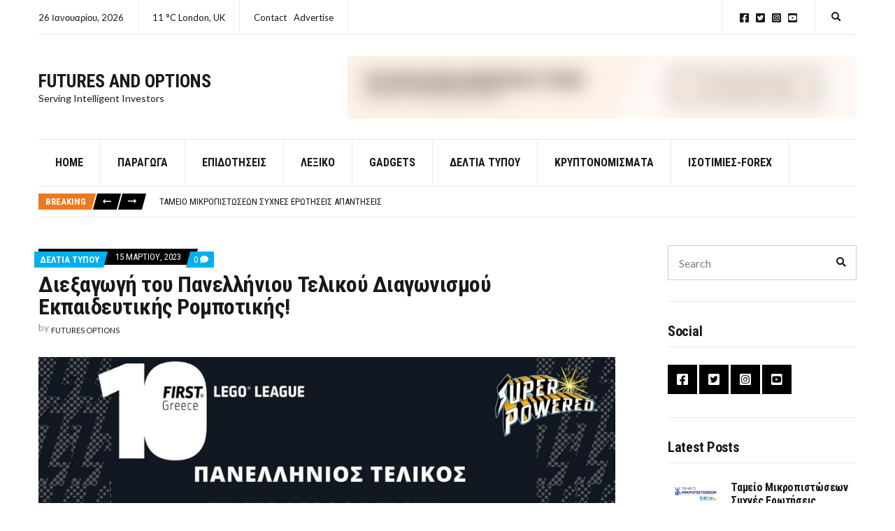

--- FILE ---
content_type: text/html; charset=UTF-8
request_url: https://www.futuresandoptions.gr/%CE%B4%CE%B9%CE%B5%CE%BE%CE%B1%CE%B3%CF%89%CE%B3%CE%AE-%CF%84%CE%BF%CF%85-%CF%80%CE%B1%CE%BD%CE%B5%CE%BB%CE%BB%CE%AE%CE%BD%CE%B9%CE%BF%CF%85-%CF%84%CE%B5%CE%BB%CE%B9%CE%BA%CE%BF%CF%8D-%CE%B4%CE%B9/
body_size: 19304
content:
<!doctype html>
<html lang="el">
<head>
	<meta charset="UTF-8">
	<meta name="viewport" content="width=device-width, initial-scale=1">
	<script>
(()=>{var e={};e.g=function(){if("object"==typeof globalThis)return globalThis;try{return this||new Function("return this")()}catch(e){if("object"==typeof window)return window}}(),function({ampUrl:n,isCustomizePreview:t,isAmpDevMode:r,noampQueryVarName:o,noampQueryVarValue:s,disabledStorageKey:i,mobileUserAgents:a,regexRegex:c}){if("undefined"==typeof sessionStorage)return;const d=new RegExp(c);if(!a.some((e=>{const n=e.match(d);return!(!n||!new RegExp(n[1],n[2]).test(navigator.userAgent))||navigator.userAgent.includes(e)})))return;e.g.addEventListener("DOMContentLoaded",(()=>{const e=document.getElementById("amp-mobile-version-switcher");if(!e)return;e.hidden=!1;const n=e.querySelector("a[href]");n&&n.addEventListener("click",(()=>{sessionStorage.removeItem(i)}))}));const g=r&&["paired-browsing-non-amp","paired-browsing-amp"].includes(window.name);if(sessionStorage.getItem(i)||t||g)return;const u=new URL(location.href),m=new URL(n);m.hash=u.hash,u.searchParams.has(o)&&s===u.searchParams.get(o)?sessionStorage.setItem(i,"1"):m.href!==u.href&&(window.stop(),location.replace(m.href))}({"ampUrl":"https:\/\/www.futuresandoptions.gr\/%CE%B4%CE%B9%CE%B5%CE%BE%CE%B1%CE%B3%CF%89%CE%B3%CE%AE-%CF%84%CE%BF%CF%85-%CF%80%CE%B1%CE%BD%CE%B5%CE%BB%CE%BB%CE%AE%CE%BD%CE%B9%CE%BF%CF%85-%CF%84%CE%B5%CE%BB%CE%B9%CE%BA%CE%BF%CF%8D-%CE%B4%CE%B9\/amp\/","noampQueryVarName":"noamp","noampQueryVarValue":"mobile","disabledStorageKey":"amp_mobile_redirect_disabled","mobileUserAgents":["Mobile","Android","Silk\/","Kindle","BlackBerry","Opera Mini","Opera Mobi"],"regexRegex":"^\\\/((?:.|\\n)+)\\\/([i]*)$","isCustomizePreview":false,"isAmpDevMode":false})})();
</script>
<title>Διεξαγωγή του Πανελλήνιου Τελικού Διαγωνισμού Εκπαιδευτικής Ρομποτικής! &#8211; Futures and Options</title>
<meta name='robots' content='max-image-preview:large' />
<link rel='dns-prefetch' href='//fonts.googleapis.com' />
<link rel="alternate" type="application/rss+xml" title="Ροή RSS &raquo; Futures and Options" href="https://www.futuresandoptions.gr/feed/" />
<link rel="alternate" type="application/rss+xml" title="Ροή Σχολίων &raquo; Futures and Options" href="https://www.futuresandoptions.gr/comments/feed/" />
<link rel="alternate" type="application/rss+xml" title="Ροή Σχολίων Futures and Options &raquo; Διεξαγωγή του Πανελλήνιου Τελικού Διαγωνισμού Εκπαιδευτικής Ρομποτικής!" href="https://www.futuresandoptions.gr/%ce%b4%ce%b9%ce%b5%ce%be%ce%b1%ce%b3%cf%89%ce%b3%ce%ae-%cf%84%ce%bf%cf%85-%cf%80%ce%b1%ce%bd%ce%b5%ce%bb%ce%bb%ce%ae%ce%bd%ce%b9%ce%bf%cf%85-%cf%84%ce%b5%ce%bb%ce%b9%ce%ba%ce%bf%cf%8d-%ce%b4%ce%b9/feed/" />
<link rel="alternate" title="oEmbed (JSON)" type="application/json+oembed" href="https://www.futuresandoptions.gr/wp-json/oembed/1.0/embed?url=https%3A%2F%2Fwww.futuresandoptions.gr%2F%25ce%25b4%25ce%25b9%25ce%25b5%25ce%25be%25ce%25b1%25ce%25b3%25cf%2589%25ce%25b3%25ce%25ae-%25cf%2584%25ce%25bf%25cf%2585-%25cf%2580%25ce%25b1%25ce%25bd%25ce%25b5%25ce%25bb%25ce%25bb%25ce%25ae%25ce%25bd%25ce%25b9%25ce%25bf%25cf%2585-%25cf%2584%25ce%25b5%25ce%25bb%25ce%25b9%25ce%25ba%25ce%25bf%25cf%258d-%25ce%25b4%25ce%25b9%2F" />
<link rel="alternate" title="oEmbed (XML)" type="text/xml+oembed" href="https://www.futuresandoptions.gr/wp-json/oembed/1.0/embed?url=https%3A%2F%2Fwww.futuresandoptions.gr%2F%25ce%25b4%25ce%25b9%25ce%25b5%25ce%25be%25ce%25b1%25ce%25b3%25cf%2589%25ce%25b3%25ce%25ae-%25cf%2584%25ce%25bf%25cf%2585-%25cf%2580%25ce%25b1%25ce%25bd%25ce%25b5%25ce%25bb%25ce%25bb%25ce%25ae%25ce%25bd%25ce%25b9%25ce%25bf%25cf%2585-%25cf%2584%25ce%25b5%25ce%25bb%25ce%25b9%25ce%25ba%25ce%25bf%25cf%258d-%25ce%25b4%25ce%25b9%2F&#038;format=xml" />
<style id='wp-img-auto-sizes-contain-inline-css'>
img:is([sizes=auto i],[sizes^="auto," i]){contain-intrinsic-size:3000px 1500px}
/*# sourceURL=wp-img-auto-sizes-contain-inline-css */
</style>

<style id='wp-emoji-styles-inline-css'>

	img.wp-smiley, img.emoji {
		display: inline !important;
		border: none !important;
		box-shadow: none !important;
		height: 1em !important;
		width: 1em !important;
		margin: 0 0.07em !important;
		vertical-align: -0.1em !important;
		background: none !important;
		padding: 0 !important;
	}
/*# sourceURL=wp-emoji-styles-inline-css */
</style>
<link rel='stylesheet' id='wp-block-library-css' href='https://www.futuresandoptions.gr/wp-includes/css/dist/block-library/style.min.css?ver=6.9' media='all' />
<style id='wp-block-paragraph-inline-css'>
.is-small-text{font-size:.875em}.is-regular-text{font-size:1em}.is-large-text{font-size:2.25em}.is-larger-text{font-size:3em}.has-drop-cap:not(:focus):first-letter{float:left;font-size:8.4em;font-style:normal;font-weight:100;line-height:.68;margin:.05em .1em 0 0;text-transform:uppercase}body.rtl .has-drop-cap:not(:focus):first-letter{float:none;margin-left:.1em}p.has-drop-cap.has-background{overflow:hidden}:root :where(p.has-background){padding:1.25em 2.375em}:where(p.has-text-color:not(.has-link-color)) a{color:inherit}p.has-text-align-left[style*="writing-mode:vertical-lr"],p.has-text-align-right[style*="writing-mode:vertical-rl"]{rotate:180deg}
/*# sourceURL=https://www.futuresandoptions.gr/wp-includes/blocks/paragraph/style.min.css */
</style>
<style id='global-styles-inline-css'>
:root{--wp--preset--aspect-ratio--square: 1;--wp--preset--aspect-ratio--4-3: 4/3;--wp--preset--aspect-ratio--3-4: 3/4;--wp--preset--aspect-ratio--3-2: 3/2;--wp--preset--aspect-ratio--2-3: 2/3;--wp--preset--aspect-ratio--16-9: 16/9;--wp--preset--aspect-ratio--9-16: 9/16;--wp--preset--color--black: #000000;--wp--preset--color--cyan-bluish-gray: #abb8c3;--wp--preset--color--white: #ffffff;--wp--preset--color--pale-pink: #f78da7;--wp--preset--color--vivid-red: #cf2e2e;--wp--preset--color--luminous-vivid-orange: #ff6900;--wp--preset--color--luminous-vivid-amber: #fcb900;--wp--preset--color--light-green-cyan: #7bdcb5;--wp--preset--color--vivid-green-cyan: #00d084;--wp--preset--color--pale-cyan-blue: #8ed1fc;--wp--preset--color--vivid-cyan-blue: #0693e3;--wp--preset--color--vivid-purple: #9b51e0;--wp--preset--color--theme-primary: #000000;--wp--preset--color--theme-dark-gray: #191919;--wp--preset--color--theme-medium-gray: #808080;--wp--preset--color--theme-light-gray: #ebebeb;--wp--preset--gradient--vivid-cyan-blue-to-vivid-purple: linear-gradient(135deg,rgb(6,147,227) 0%,rgb(155,81,224) 100%);--wp--preset--gradient--light-green-cyan-to-vivid-green-cyan: linear-gradient(135deg,rgb(122,220,180) 0%,rgb(0,208,130) 100%);--wp--preset--gradient--luminous-vivid-amber-to-luminous-vivid-orange: linear-gradient(135deg,rgb(252,185,0) 0%,rgb(255,105,0) 100%);--wp--preset--gradient--luminous-vivid-orange-to-vivid-red: linear-gradient(135deg,rgb(255,105,0) 0%,rgb(207,46,46) 100%);--wp--preset--gradient--very-light-gray-to-cyan-bluish-gray: linear-gradient(135deg,rgb(238,238,238) 0%,rgb(169,184,195) 100%);--wp--preset--gradient--cool-to-warm-spectrum: linear-gradient(135deg,rgb(74,234,220) 0%,rgb(151,120,209) 20%,rgb(207,42,186) 40%,rgb(238,44,130) 60%,rgb(251,105,98) 80%,rgb(254,248,76) 100%);--wp--preset--gradient--blush-light-purple: linear-gradient(135deg,rgb(255,206,236) 0%,rgb(152,150,240) 100%);--wp--preset--gradient--blush-bordeaux: linear-gradient(135deg,rgb(254,205,165) 0%,rgb(254,45,45) 50%,rgb(107,0,62) 100%);--wp--preset--gradient--luminous-dusk: linear-gradient(135deg,rgb(255,203,112) 0%,rgb(199,81,192) 50%,rgb(65,88,208) 100%);--wp--preset--gradient--pale-ocean: linear-gradient(135deg,rgb(255,245,203) 0%,rgb(182,227,212) 50%,rgb(51,167,181) 100%);--wp--preset--gradient--electric-grass: linear-gradient(135deg,rgb(202,248,128) 0%,rgb(113,206,126) 100%);--wp--preset--gradient--midnight: linear-gradient(135deg,rgb(2,3,129) 0%,rgb(40,116,252) 100%);--wp--preset--font-size--small: 13px;--wp--preset--font-size--medium: 20px;--wp--preset--font-size--large: 36px;--wp--preset--font-size--x-large: 42px;--wp--preset--spacing--20: 0.44rem;--wp--preset--spacing--30: 0.67rem;--wp--preset--spacing--40: 1rem;--wp--preset--spacing--50: 1.5rem;--wp--preset--spacing--60: 2.25rem;--wp--preset--spacing--70: 3.38rem;--wp--preset--spacing--80: 5.06rem;--wp--preset--shadow--natural: 6px 6px 9px rgba(0, 0, 0, 0.2);--wp--preset--shadow--deep: 12px 12px 50px rgba(0, 0, 0, 0.4);--wp--preset--shadow--sharp: 6px 6px 0px rgba(0, 0, 0, 0.2);--wp--preset--shadow--outlined: 6px 6px 0px -3px rgb(255, 255, 255), 6px 6px rgb(0, 0, 0);--wp--preset--shadow--crisp: 6px 6px 0px rgb(0, 0, 0);}:where(.is-layout-flex){gap: 0.5em;}:where(.is-layout-grid){gap: 0.5em;}body .is-layout-flex{display: flex;}.is-layout-flex{flex-wrap: wrap;align-items: center;}.is-layout-flex > :is(*, div){margin: 0;}body .is-layout-grid{display: grid;}.is-layout-grid > :is(*, div){margin: 0;}:where(.wp-block-columns.is-layout-flex){gap: 2em;}:where(.wp-block-columns.is-layout-grid){gap: 2em;}:where(.wp-block-post-template.is-layout-flex){gap: 1.25em;}:where(.wp-block-post-template.is-layout-grid){gap: 1.25em;}.has-black-color{color: var(--wp--preset--color--black) !important;}.has-cyan-bluish-gray-color{color: var(--wp--preset--color--cyan-bluish-gray) !important;}.has-white-color{color: var(--wp--preset--color--white) !important;}.has-pale-pink-color{color: var(--wp--preset--color--pale-pink) !important;}.has-vivid-red-color{color: var(--wp--preset--color--vivid-red) !important;}.has-luminous-vivid-orange-color{color: var(--wp--preset--color--luminous-vivid-orange) !important;}.has-luminous-vivid-amber-color{color: var(--wp--preset--color--luminous-vivid-amber) !important;}.has-light-green-cyan-color{color: var(--wp--preset--color--light-green-cyan) !important;}.has-vivid-green-cyan-color{color: var(--wp--preset--color--vivid-green-cyan) !important;}.has-pale-cyan-blue-color{color: var(--wp--preset--color--pale-cyan-blue) !important;}.has-vivid-cyan-blue-color{color: var(--wp--preset--color--vivid-cyan-blue) !important;}.has-vivid-purple-color{color: var(--wp--preset--color--vivid-purple) !important;}.has-black-background-color{background-color: var(--wp--preset--color--black) !important;}.has-cyan-bluish-gray-background-color{background-color: var(--wp--preset--color--cyan-bluish-gray) !important;}.has-white-background-color{background-color: var(--wp--preset--color--white) !important;}.has-pale-pink-background-color{background-color: var(--wp--preset--color--pale-pink) !important;}.has-vivid-red-background-color{background-color: var(--wp--preset--color--vivid-red) !important;}.has-luminous-vivid-orange-background-color{background-color: var(--wp--preset--color--luminous-vivid-orange) !important;}.has-luminous-vivid-amber-background-color{background-color: var(--wp--preset--color--luminous-vivid-amber) !important;}.has-light-green-cyan-background-color{background-color: var(--wp--preset--color--light-green-cyan) !important;}.has-vivid-green-cyan-background-color{background-color: var(--wp--preset--color--vivid-green-cyan) !important;}.has-pale-cyan-blue-background-color{background-color: var(--wp--preset--color--pale-cyan-blue) !important;}.has-vivid-cyan-blue-background-color{background-color: var(--wp--preset--color--vivid-cyan-blue) !important;}.has-vivid-purple-background-color{background-color: var(--wp--preset--color--vivid-purple) !important;}.has-black-border-color{border-color: var(--wp--preset--color--black) !important;}.has-cyan-bluish-gray-border-color{border-color: var(--wp--preset--color--cyan-bluish-gray) !important;}.has-white-border-color{border-color: var(--wp--preset--color--white) !important;}.has-pale-pink-border-color{border-color: var(--wp--preset--color--pale-pink) !important;}.has-vivid-red-border-color{border-color: var(--wp--preset--color--vivid-red) !important;}.has-luminous-vivid-orange-border-color{border-color: var(--wp--preset--color--luminous-vivid-orange) !important;}.has-luminous-vivid-amber-border-color{border-color: var(--wp--preset--color--luminous-vivid-amber) !important;}.has-light-green-cyan-border-color{border-color: var(--wp--preset--color--light-green-cyan) !important;}.has-vivid-green-cyan-border-color{border-color: var(--wp--preset--color--vivid-green-cyan) !important;}.has-pale-cyan-blue-border-color{border-color: var(--wp--preset--color--pale-cyan-blue) !important;}.has-vivid-cyan-blue-border-color{border-color: var(--wp--preset--color--vivid-cyan-blue) !important;}.has-vivid-purple-border-color{border-color: var(--wp--preset--color--vivid-purple) !important;}.has-vivid-cyan-blue-to-vivid-purple-gradient-background{background: var(--wp--preset--gradient--vivid-cyan-blue-to-vivid-purple) !important;}.has-light-green-cyan-to-vivid-green-cyan-gradient-background{background: var(--wp--preset--gradient--light-green-cyan-to-vivid-green-cyan) !important;}.has-luminous-vivid-amber-to-luminous-vivid-orange-gradient-background{background: var(--wp--preset--gradient--luminous-vivid-amber-to-luminous-vivid-orange) !important;}.has-luminous-vivid-orange-to-vivid-red-gradient-background{background: var(--wp--preset--gradient--luminous-vivid-orange-to-vivid-red) !important;}.has-very-light-gray-to-cyan-bluish-gray-gradient-background{background: var(--wp--preset--gradient--very-light-gray-to-cyan-bluish-gray) !important;}.has-cool-to-warm-spectrum-gradient-background{background: var(--wp--preset--gradient--cool-to-warm-spectrum) !important;}.has-blush-light-purple-gradient-background{background: var(--wp--preset--gradient--blush-light-purple) !important;}.has-blush-bordeaux-gradient-background{background: var(--wp--preset--gradient--blush-bordeaux) !important;}.has-luminous-dusk-gradient-background{background: var(--wp--preset--gradient--luminous-dusk) !important;}.has-pale-ocean-gradient-background{background: var(--wp--preset--gradient--pale-ocean) !important;}.has-electric-grass-gradient-background{background: var(--wp--preset--gradient--electric-grass) !important;}.has-midnight-gradient-background{background: var(--wp--preset--gradient--midnight) !important;}.has-small-font-size{font-size: var(--wp--preset--font-size--small) !important;}.has-medium-font-size{font-size: var(--wp--preset--font-size--medium) !important;}.has-large-font-size{font-size: var(--wp--preset--font-size--large) !important;}.has-x-large-font-size{font-size: var(--wp--preset--font-size--x-large) !important;}
/*# sourceURL=global-styles-inline-css */
</style>

<style id='classic-theme-styles-inline-css'>
/*! This file is auto-generated */
.wp-block-button__link{color:#fff;background-color:#32373c;border-radius:9999px;box-shadow:none;text-decoration:none;padding:calc(.667em + 2px) calc(1.333em + 2px);font-size:1.125em}.wp-block-file__button{background:#32373c;color:#fff;text-decoration:none}
/*# sourceURL=/wp-includes/css/classic-themes.min.css */
</style>
<link rel='stylesheet' id='contact-form-7-css' href='https://www.futuresandoptions.gr/wp-content/plugins/contact-form-7/includes/css/styles.css?ver=6.1.4' media='all' />
<link rel='stylesheet' id='gutenbee-animations-css' href='https://www.futuresandoptions.gr/wp-content/plugins/gutenbee/build/gutenbee.animations.css?ver=2.19.1' media='all' />
<link crossorigin="anonymous" rel='stylesheet' id='ignition-user-google-fonts-css' href='https://fonts.googleapis.com/css?family=Lato%3A400%2C400i%2C700%7CRoboto+Condensed%3A700%2C400%2C400i&#038;ver=3.5.0' media='all' />
<link rel='stylesheet' id='ignition-icons-css' href='https://www.futuresandoptions.gr/wp-content/plugins/ignition/inc/assets/vendor/ignition-icons/css/ignition-icons.min.css?ver=3.5.0' media='all' />
<link rel='stylesheet' id='ignition-style-css' href='https://www.futuresandoptions.gr/wp-content/plugins/ignition/inc/assets/css/style.min.css?ver=3.5.0' media='all' />
<link rel='stylesheet' id='ignition-contact-forms-css' href='https://www.futuresandoptions.gr/wp-content/plugins/ignition/inc/assets/css/contact-forms.min.css?ver=3.5.0' media='all' />
<link rel='stylesheet' id='slick-css' href='https://www.futuresandoptions.gr/wp-content/plugins/ignition/inc/assets/vendor/slick/slick.min.css?ver=1.6.0' media='all' />
<link rel='stylesheet' id='ignition-public-opinion-style-css' href='https://www.futuresandoptions.gr/wp-content/themes/ignition-public-opinion/style.min.css?ver=1.3.3' media='all' />
<style id='ignition-public-opinion-generated-styles-inline-css'>
:root { --ignition-body-background-color: #ffffff; --ignition-primary-color: #000000; --ignition-secondary-color: #00aff2; --ignition-text-color: #191919; --ignition-secondary-text-color: #808080; --ignition-headings-color: #191919; --ignition-border-color: #ebebeb; --ignition-forms-background-color: #ffffff; --ignition-forms-border-color: #cccccc; --ignition-forms-text-color: #000000; --ignition-buttons-background-color: #000000; --ignition-buttons-text-color: #ffffff; --ignition-buttons-border-color: #000000; --ignition-primary-font-family: Lato; --ignition-secondary-font-family: Roboto Condensed; --ignition-top-bar-text-color: #191919; --ignition-top-bar-border-color: #ebebeb; --ignition-top-bar-transparent-text-color: #191919; --ignition-top-bar-transparent-border-color: #ebebeb; --ignition-header-text-color: #191919; --ignition-header-border-color: #ebebeb; --ignition-header-submenu-background-color: rgba(255, 255, 255, 0.9); --ignition-header-submenu-text-color: #191919; --ignition-header-sticky-background-color: #ffffff; --ignition-header-sticky-text-color: #191919; --ignition-header-sticky-border-color: #ebebeb; --ignition-header-sticky-submenu-background-color: rgba(255, 255, 255, 0.9); --ignition-header-sticky-submenu-text-color: #191919; --ignition-mobile-nav-background-color: #ffffff; --ignition-mobile-nav-text-color: #191919; --ignition-mobile-nav-border-color: #ebebeb; --ignition-footer-background-color: #f7f7f7; --ignition-footer-border-color: #ebebeb; --ignition-footer-title-color: #191919; --ignition-footer-text-color: #191919; --ignition-footer-credits-background-color: #ffffff; --ignition-footer-credits-text-color: #191919; --ignition-footer-credits-link-color: #191919; --ignition-footer-credits-border-color: #ebebeb; } @media (min-width: calc(1370px + 60px)) { .container, .theme-grid > .wp-block-gutenbee-container-inner, .alignwide .maxslider-slide-content, .alignfull .maxslider-slide-content { width: 1370px; max-width: 100%; } [class*="-template-fullwidth-narrow"] .alignwide { width: calc(1370px - 30px); } .theme-grid > .wp-block-gutenbee-container-inner { padding-left: 15px; padding-right: 15px; } } html { font-size: 18px; } body { font-family: Lato, sans-serif; font-weight: 400; font-size: 18px; line-height: 1.7; text-transform: none; letter-spacing: 0em; } h1,h2,h3,h4,h5,h6, label, .label, .ignition-widget-item-title, .ignition-widget-item-subtitle, .site-logo, .mobile-nav-trigger, .page-hero-title, .page-title, .entry-meta-top, .entry-navigation, .news-ticker, .widget_archive li, .widget_categories li, .widget_meta li, .widget_nav_menu li, .widget_pages li, .widget_product_categories li, .widget_rating_filter li, .woocommerce-widget-layered-nav li, li.wc-block-grid__product .wc-block-grid__product-title, .has-drop-cap:not(:focus)::first-letter, .product_list_widget li > a, .product_list_widget .widget-product-content-wrap > a, .entry-list-meta-value, .wp-block-gutenbee-review .entry-rating-final-score strong, .wp-block-latest-posts > li > a, .wp-block-pullquote.is-style-solid-color, .wp-block-quote { font-family: "Roboto Condensed", sans-serif; font-weight: 700; } .navigation-main, .head-mast .head-content-slot-item, .navigation-mobile-wrap { font-family: "Roboto Condensed", sans-serif; font-weight: 700; font-size: 16px; line-height: 1.25; text-transform: uppercase; letter-spacing: 0em; } h1,.page-hero-title,.page-title { font-size: 36px; line-height: 1.2; text-transform: none; letter-spacing: -0.015em; } h2, .wc-block-grid__product-title { font-size: 32px; line-height: 1.2; text-transform: none; letter-spacing: -0.015em; } h3 { font-size: 28px; line-height: 1.2; text-transform: none; letter-spacing: -0.015em; } h4 { font-size: 24px; line-height: 1.2; text-transform: none; letter-spacing: -0.015em; } h5 { font-size: 20px; line-height: 1.2; text-transform: none; letter-spacing: -0.015em; } h6 { font-size: 18px; line-height: 1.2; text-transform: none; letter-spacing: -0.015em; } .widget-title { font-size: 20px; line-height: 1.2; text-transform: none; letter-spacing: -0.015em; } .widget { font-size: 16px; line-height: 1.6; text-transform: none; letter-spacing: 0em; } .btn, .button, .gutenbee-block-button-link, .wp-block-button__link, .comment-reply-link, .ci-item-filter, .maxslider-slide .maxslider-btn, .added_to_cart, input[type="submit"], input[type="reset"], button[type="submit"] { font-family: Lato, sans-serif; font-weight: 400; font-size: 14px; line-height: 1.25; text-transform: none; letter-spacing: 0em; } @media (max-width: 991px) { #mobilemenu { display: block; } .head-content-slot-mobile-nav { display: inline-block; } .nav { display: none; } .head-content-slot-item { flex: auto; } .head-intro-inner { display: flex; flex-direction: column; } .head-intro-inner .head-content-slot { justify-content: center; text-align: center; flex-wrap: wrap; } .head-intro-inner .head-content-slot-item { padding: 5px 10px; display: flex; justify-content: center; flex: none; border: 0 !important; } .site-branding { max-width: 100%; width: 100%; margin-bottom: 15px; } .head-mast-inner { flex-direction: column; margin: 0; padding: 15px 0; } .head-mast-inner::after { width: 100%; left: 0; } .head-mast-inner .head-content-slot-item { margin: 0; } } 
/*# sourceURL=ignition-public-opinion-generated-styles-inline-css */
</style>
<script src="https://www.futuresandoptions.gr/wp-includes/js/jquery/jquery.min.js?ver=3.7.1" id="jquery-core-js"></script>
<script src="https://www.futuresandoptions.gr/wp-includes/js/jquery/jquery-migrate.min.js?ver=3.4.1" id="jquery-migrate-js"></script>
<link rel="https://api.w.org/" href="https://www.futuresandoptions.gr/wp-json/" /><link rel="alternate" title="JSON" type="application/json" href="https://www.futuresandoptions.gr/wp-json/wp/v2/posts/5369" /><link rel="EditURI" type="application/rsd+xml" title="RSD" href="https://www.futuresandoptions.gr/xmlrpc.php?rsd" />
<meta name="generator" content="WordPress 6.9" />
<link rel="canonical" href="https://www.futuresandoptions.gr/%ce%b4%ce%b9%ce%b5%ce%be%ce%b1%ce%b3%cf%89%ce%b3%ce%ae-%cf%84%ce%bf%cf%85-%cf%80%ce%b1%ce%bd%ce%b5%ce%bb%ce%bb%ce%ae%ce%bd%ce%b9%ce%bf%cf%85-%cf%84%ce%b5%ce%bb%ce%b9%ce%ba%ce%bf%cf%8d-%ce%b4%ce%b9/" />
<link rel='shortlink' href='https://www.futuresandoptions.gr/?p=5369' />
<!-- MagenetMonetization V: 1.0.29.3--><!-- MagenetMonetization 1 --><!-- MagenetMonetization 1.1 --><link rel="alternate" type="text/html" media="only screen and (max-width: 640px)" href="https://www.futuresandoptions.gr/%CE%B4%CE%B9%CE%B5%CE%BE%CE%B1%CE%B3%CF%89%CE%B3%CE%AE-%CF%84%CE%BF%CF%85-%CF%80%CE%B1%CE%BD%CE%B5%CE%BB%CE%BB%CE%AE%CE%BD%CE%B9%CE%BF%CF%85-%CF%84%CE%B5%CE%BB%CE%B9%CE%BA%CE%BF%CF%8D-%CE%B4%CE%B9/amp/"><link rel="amphtml" href="https://www.futuresandoptions.gr/%CE%B4%CE%B9%CE%B5%CE%BE%CE%B1%CE%B3%CF%89%CE%B3%CE%AE-%CF%84%CE%BF%CF%85-%CF%80%CE%B1%CE%BD%CE%B5%CE%BB%CE%BB%CE%AE%CE%BD%CE%B9%CE%BF%CF%85-%CF%84%CE%B5%CE%BB%CE%B9%CE%BA%CE%BF%CF%8D-%CE%B4%CE%B9/amp/"><style>#amp-mobile-version-switcher{left:0;position:absolute;width:100%;z-index:100}#amp-mobile-version-switcher>a{background-color:#444;border:0;color:#eaeaea;display:block;font-family:-apple-system,BlinkMacSystemFont,Segoe UI,Roboto,Oxygen-Sans,Ubuntu,Cantarell,Helvetica Neue,sans-serif;font-size:16px;font-weight:600;padding:15px 0;text-align:center;-webkit-text-decoration:none;text-decoration:none}#amp-mobile-version-switcher>a:active,#amp-mobile-version-switcher>a:focus,#amp-mobile-version-switcher>a:hover{-webkit-text-decoration:underline;text-decoration:underline}</style><link rel="icon" href="https://www.futuresandoptions.gr/wp-content/uploads/2015/09/LOgo-fao-small-100x100.jpg" sizes="32x32" />
<link rel="icon" href="https://www.futuresandoptions.gr/wp-content/uploads/2015/09/LOgo-fao-small-300x299.jpg" sizes="192x192" />
<link rel="apple-touch-icon" href="https://www.futuresandoptions.gr/wp-content/uploads/2015/09/LOgo-fao-small-300x299.jpg" />
<meta name="msapplication-TileImage" content="https://www.futuresandoptions.gr/wp-content/uploads/2015/09/LOgo-fao-small-300x299.jpg" />
		<style id="wp-custom-css">
			.site-branding { max-width: 265px; }

.demo-newsletter-form .demo-newsletter-form-submit {
	width: 100%;
	margin-top: 10px;
}		</style>
		</head>
<body class="wp-singular post-template-default single single-post postid-5369 single-format-standard wp-embed-responsive wp-theme-ignition-public-opinion ignition-header-type-normal ignition-page-title-bg-off ignition-page-title-normal-off ignition-page-title-subtitle-off ignition-page-breadcrumb-on ignition-site-layout-content_sidebar ignition-side-mode-site-layout-boxed ignition-top-bar-visible-on ignition-header-menu-layout-theme ignition-header-fullwidth-off ignition-header-sticky-on ignition-header-sticky-type-shy ignition-mobile-nav-slide-right-off ignition-page-title-horz-align-left ignition-blog-layout-content_sidebar ignition-blog-single-layout-content_sidebar ignition-blog-posts-layout-1col-horz ignition-footer-visible-on ignition-site-title-on ignition-site-description-on ignition-no-main-padding-off">
<div><a class="skip-link sr-only sr-only-focusable" href="#site-content">Skip to the content</a></div>
	
	<div class="page-wrap">

		
<header class="header header-sticky sticky-shy header-theme header-normal">

		<div class="head-intro ">
		<div class="container">
			<div class="row">
				<div class="col-12">
					<div class="head-intro-inner">
													<div class="head-content-slot">
								<div class="head-content-slot-item">26 Ιανουαρίου, 2026</div><div class="head-content-slot-item"> 11 °C London, UK </div><div class="head-content-slot-item"><ul id="menu-top-menu" class="menu ignition-menu-top-menu"><li id="menu-item-28" class="menu-item menu-item-type-post_type menu-item-object-page menu-item-28"><a href="https://www.futuresandoptions.gr/contact/">Contact</a></li>
<li id="menu-item-29" class="menu-item menu-item-type-post_type menu-item-object-page menu-item-29"><a href="https://www.futuresandoptions.gr/advertise/">Advertise</a></li>
</ul></div>							</div>
						
						
													<div class="head-content-slot head-content-slot-end">
								<div class="head-content-slot-item"><ul id="menu-social-menu" class="menu ignition-menu-social-menu"><li id="menu-item-31" class="menu-item menu-item-type-custom menu-item-object-custom menu-item-31"><a href="https://facebook.com">Facebook</a></li>
<li id="menu-item-32" class="menu-item menu-item-type-custom menu-item-object-custom menu-item-32"><a href="https://twitter.com">Twitter</a></li>
<li id="menu-item-33" class="menu-item menu-item-type-custom menu-item-object-custom menu-item-33"><a href="https://instagram.com">Instagram</a></li>
<li id="menu-item-36" class="menu-item menu-item-type-custom menu-item-object-custom menu-item-36"><a href="https://youtube.com">YouTube</a></li>
</ul></div><div class="head-content-slot-item"><form action="https://www.futuresandoptions.gr/" method="get" class="global-search-form">
			<label for="global-search-input" class="sr-only">Search for:</label>
			<input type="search" id="global-search-input" name="s" class="global-search-input" value="" placeholder="Type and hit enter to search" />
			<button type="submit" class="global-search-form-submit">
				Search			</button>
			<button type="button" class="global-search-form-dismiss">&times;</button>

					</form>
			<a href="#" class="global-search-form-trigger">
		<span class="ignition-icons ignition-icons-search"></span> <span class="sr-only">Expand search form</span>
	</a></div>							</div>
											</div>
				</div>
			</div>
		</div>
	</div>

	<div class="head-mast">

		
		<div class="container">
			<div class="row">
				<div class="col-12">
					<div class="head-mast-inner">

						
<div class="site-branding">
	<div class="site-logo"><a href="https://www.futuresandoptions.gr/" rel="home">Futures and Options</a></div><p class="site-tagline">Serving Intelligent Investors</p></div>

												<div class="head-content-slot head-content-slot-end">
							<div class="head-content-slot-item"><a href="#"><img src="https://www.cssigniter.net/demos/public-opinion/wp-content/uploads/sites/7/2020/12/728x90.png" /></a></div>						</div>
					</div>
				</div>
			</div>
		</div>

		
	</div>

	<div class="head-mast-navigation">
		<div class="container">
			<div class="row">
				<div class="col-12">
					<div class="head-mast-navigation-inner">
						<nav class="nav"><ul id="header-menu-1" class="navigation-main ignition-menu-main"><li id="menu-item-224" class="menu-item menu-item-type-post_type menu-item-object-page menu-item-home menu-item-224"><a href="https://www.futuresandoptions.gr/">Home</a></li>
<li id="menu-item-5485" class="menu-item menu-item-type-post_type menu-item-object-page menu-item-5485"><a href="https://www.futuresandoptions.gr/%cf%80%ce%b1%cf%81%ce%ac%ce%b3%cf%89%ce%b3%ce%b1/">Παράγωγα</a></li>
<li id="menu-item-5486" class="menu-item menu-item-type-post_type menu-item-object-page menu-item-5486"><a href="https://www.futuresandoptions.gr/%ce%b5%cf%80%ce%b9%ce%b4%ce%bf%cf%84%ce%b7%cf%83%ce%b5%ce%b9%cf%83/">Επιδοτήσεις</a></li>
<li id="menu-item-5487" class="menu-item menu-item-type-post_type menu-item-object-page menu-item-5487"><a href="https://www.futuresandoptions.gr/%ce%bb%ce%b5%ce%be%ce%b9%ce%ba%cf%8c/">Λεξικό</a></li>
<li id="menu-item-16" class="menu-item menu-item-type-taxonomy menu-item-object-category menu-item-16"><a href="https://www.futuresandoptions.gr/category/gadgets/">GADGETS</a></li>
<li id="menu-item-5488" class="menu-item menu-item-type-post_type menu-item-object-page menu-item-5488"><a href="https://www.futuresandoptions.gr/%ce%b4%ce%b5%ce%bb%cf%84%ce%b9%ce%b1-%cf%84%cf%85%cf%80%ce%bf%cf%85/">ΔΕΛΤΙΑ ΤΥΠΟΥ</a></li>
<li id="menu-item-5489" class="menu-item menu-item-type-post_type menu-item-object-page menu-item-5489"><a href="https://www.futuresandoptions.gr/%ce%ba%cf%81%cf%85%cf%80%cf%84%ce%bf%ce%bd%ce%bf%ce%bc%ce%af%cf%83%ce%bc%ce%b1%cf%84%ce%b1/">Κρυπτονομίσματα</a></li>
<li id="menu-item-5490" class="menu-item menu-item-type-post_type menu-item-object-page menu-item-5490"><a href="https://www.futuresandoptions.gr/%ce%b9%cf%83%ce%bf%cf%84%ce%b9%ce%bc%ce%af%ce%b5%cf%82-forex/">Ισοτιμίες-Forex</a></li>
</ul></nav>
						<div class="head-content-slot-mobile-nav">
							<a href="#mobilemenu" class="mobile-nav-trigger">
	<span class="ignition-icons ignition-icons-bars"></span>
	Menu</a>
						</div>
					</div>
				</div>
			</div>
		</div>
	</div>
</header>
<div class="container">
	<div class="row">
		<div class="col-12">
			<div class="news-ticker">
				<div class="news-ticker-controls">
					<span class="news-ticker-title" style="background-color: #ed781e;">
						Breaking					</span>

					<button class="btn btn-news-ticker-prev">
						<span class="ignition-icons ignition-icons-long-arrow-alt-left"></span>
					</button>

					<button class="btn btn-news-ticker-next">
						<span class="ignition-icons ignition-icons-long-arrow-alt-left"></span>
					</button>
				</div>

				<div class="news-ticker-items">
											
						<span class="news-ticker-item" data-color="#ed781e">
							<a href="https://www.futuresandoptions.gr/%cf%84%ce%b1%ce%bc%ce%b5%ce%af%ce%bf-%ce%bc%ce%b9%ce%ba%cf%81%ce%bf%cf%80%ce%b9%cf%83%cf%84%cf%8e%cf%83%ce%b5%cf%89%ce%bd-%cf%83%cf%85%cf%87%ce%bd%ce%ad%cf%82-%ce%b5%cf%81%cf%89%cf%84%ce%ae%cf%83/">Ταμείο Μικροπιστώσεων Συχνές Ερωτήσεις Απαντήσεις</a>
						</span>
											
						<span class="news-ticker-item" data-color="#ed781e">
							<a href="https://www.futuresandoptions.gr/%cf%80%cf%81%ce%bf%ce%b4%ce%b7%ce%bc%ce%bf%cf%83%ce%af%ce%b5%cf%85%cf%83%ce%b7-%ce%b4%cf%81%ce%ac%cf%83%ce%b7%cf%82-%ce%b5%ce%be%cf%89%cf%83%cf%84%cf%81%ce%ad%cf%86%ce%b5%ce%b9%ce%b1-%ce%bc%ce%b9/">Προδημοσίευση Δράσης: Εξωστρέφεια Μικρομεσαίων Επιχειρήσεων</a>
						</span>
											
						<span class="news-ticker-item" data-color="">
							<a href="https://www.futuresandoptions.gr/%cf%84%ce%b1%ce%bc%ce%b5%ce%af%ce%bf-%ce%bc%ce%b9%ce%ba%cf%81%ce%bf%cf%80%ce%b9%cf%83%cf%84%cf%8e%cf%83%ce%b5%cf%89%ce%bd/">Ταμείο Μικροπιστώσεων</a>
						</span>
											
						<span class="news-ticker-item" data-color="">
							<a href="https://www.futuresandoptions.gr/%cf%84%ce%b9-%ce%b5%ce%af%ce%bd%ce%b1%ce%b9-%ce%bf-%cf%83%cf%84%cf%81%ce%b5%cf%80%cf%84%cf%8c%ce%ba%ce%bf%ce%ba%ce%ba%ce%bf%cf%82/">Τι είναι ο στρεπτόκοκκος</a>
						</span>
											
						<span class="news-ticker-item" data-color="#ed781e">
							<a href="https://www.futuresandoptions.gr/%cf%84%ce%b9-%ce%b5%ce%af%ce%bd%ce%b1%ce%b9-%cf%87%cf%81%ce%ae%ce%bc%ce%b1-%ce%ba%ce%b5%cf%86%ce%b1%ce%bb%ce%b1%ce%b9%ce%bf-8%ce%bf-%ce%b1%cf%81%cf%87%ce%ad%cf%82-%ce%bf%ce%b9%ce%ba%ce%bf%ce%bd%ce%bf/">Τι είναι Χρήμα ΚΕΦΑΛΑΙΟ 8ο Αρχές Οικονομικής Θεωρίας</a>
						</span>
									</div>
			</div>
		</div>
	</div>
</div>


		<div class="site-content-wrap">

<main class="main">

	
	<div class="container">

		
		<div class="row has-sidebar">

			<div id="site-content" class="col-lg-9 col-12">

									
					

<article id="entry-5369" class="entry post-5369 post type-post status-publish format-standard has-post-thumbnail hentry category-1674 tag-eduact tag-lego tag-2032 tag-1286">

	<header class="entry-header"><div class="entry-meta-top"><div class="entry-meta-top-wrap" style="">			<span class="entry-meta-category">
				<span><a href="https://www.futuresandoptions.gr/category/%ce%b4%ce%b5%ce%bb%cf%84%ce%b9%ce%b1-%cf%84%cf%85%cf%80%ce%bf%cf%85/">ΔΕΛΤΙΑ ΤΥΠΟΥ</a></span>
			</span>
					<time class="entry-time" datetime="2023-03-15T19:22:00+00:00">
			15 Μαρτίου, 2023		</time>
					<span class="entry-meta-info">
				<span class="entry-meta-comment-no">
					<a href="https://www.futuresandoptions.gr/%ce%b4%ce%b9%ce%b5%ce%be%ce%b1%ce%b3%cf%89%ce%b3%ce%ae-%cf%84%ce%bf%cf%85-%cf%80%ce%b1%ce%bd%ce%b5%ce%bb%ce%bb%ce%ae%ce%bd%ce%b9%ce%bf%cf%85-%cf%84%ce%b5%ce%bb%ce%b9%ce%ba%ce%bf%cf%8d-%ce%b4%ce%b9/?noamp=mobile#respond">
						0 <span class="screen-reader-text">comments on Διεξαγωγή του Πανελλήνιου Τελικού Διαγωνισμού Εκπαιδευτικής Ρομποτικής!</span>						<span class="ignition-icons ignition-icons-comment"></span>
					</a>
				</span>
			</span>
			</div></div><h1 class="entry-title">Διεξαγωγή του Πανελλήνιου Τελικού Διαγωνισμού Εκπαιδευτικής Ρομποτικής!</h1>		<div class="entry-author">
			<span class="entry-author-by">by</span> <span class="entry-author-name"><a href="https://www.futuresandoptions.gr/author/pnik/">Futures Options</a></span>		</div>
		</header>
		<figure class="entry-thumb">
		<img width="931" height="665" src="https://www.futuresandoptions.gr/wp-content/uploads/2023/03/Πρόσκληση-ΤΕΛΙΚΟΣ.jpg" class="attachment-post-thumbnail size-post-thumbnail wp-post-image" alt="Πρόσκληση ΤΕΛΙΚΟΣ LEGO" decoding="async" fetchpriority="high" srcset="https://www.futuresandoptions.gr/wp-content/uploads/2023/03/Πρόσκληση-ΤΕΛΙΚΟΣ.jpg 1200w, https://www.futuresandoptions.gr/wp-content/uploads/2023/03/Πρόσκληση-ΤΕΛΙΚΟΣ-300x214.jpg 300w, https://www.futuresandoptions.gr/wp-content/uploads/2023/03/Πρόσκληση-ΤΕΛΙΚΟΣ-1024x731.jpg 1024w, https://www.futuresandoptions.gr/wp-content/uploads/2023/03/Πρόσκληση-ΤΕΛΙΚΟΣ-768x548.jpg 768w" sizes="(max-width: 931px) 100vw, 931px" />	</figure>
	
	<div class="entry-content">
		<p>Το Σάββατο 18 και την Κυριακή 19 Μαρτίου 2023, θα διεξαχθεί στην Θεσσαλονίκη ο <strong>Πανελλήνιος Τελικός </strong>του Διαγωνισμού <a href="https://www.futuresandoptions.gr/%ce%ad%ce%bd%ce%b1%cf%81%ce%be%ce%b7-%cf%84%ce%bc%ce%b7%ce%bc%ce%ac%cf%84%cf%89%ce%bd-%ce%b5%ce%ba%cf%80%ce%b1%ce%b9%ce%b4%ce%b5%cf%85%cf%84%ce%b9%ce%ba%ce%ae%cf%82-%cf%81%ce%bf%ce%bc%cf%80%ce%bf/">Εκπαιδευτικής Ρομποτικής</a> Έρευνας και Καινοτομίας <strong>FIRST® LEGO® League </strong>που αφορά μαθητές και μαθήτριες ηλικίας 9-16 ετών. Μια συνδιοργάνωση του Εκπαιδευτικού Οργανισμού Eduact με την Περιφέρεια Κεντρικής Μακεδονίας, με την υποστήριξη της Περιφερειακής Ένωσης Δήμων Κεντρικής Μακεδονίας και υπό την Αιγίδα του Δήμου Θεσσαλονίκης. Η ΔΕΘ &#8211; HELEXPO αποτελεί χορηγό φιλοξενίας και η διοργάνωση θα λάβει χώρα στο Περίπτερο 6.</p>
<p>Οι 58 κορυφαίες ομάδες που προκρίθηκαν με επιτυχία στον Πανελλήνιο Τελικό Διαγωνισμό από τους Προκριματικούς σε<strong> Βόλο, Ρόδο, Κρήτη, Σπάρτη, Αθήνα, Ξάνθη, Γιάννενα και Θεσσαλονίκη </strong>διαγωνίζονται λίγο πριν μας εκπροσωπήσουν στις <strong>Παγκόσμιες Διοργανώσεις</strong>. Ανάμεσα σε αυτές είναι το World Festival 2023, FIRST® LEGO® League Challenge στο  <strong>Houston, USA</strong>, το FIRST® LEGO® League Western Edge Open στο <strong>Long Beach California</strong>, <strong>USA</strong>, το FIRST® LEGO® League Morocco Open Invitational 2023 στο <strong>Marrakech</strong>, <strong>Morocco</strong>, το FIRST® LEGO® League WPI Open Invitational στη <strong>Massachusetts, USA</strong> και στο FIRST® LEGO® League Asia Pacific Open Championship στο Macquarie University, <strong>Sydney NSW Australia</strong>. Επιπλέον στον Τελικό, θα βρίσκεται και η Εθνική Ομάδα Ρομποτικής που πέρσι κατάφερε να κερδίσει τρία μετάλλια για τη χώρα μας στην Ολυμπιάδα του FIRST Global.</p>
<p>Στόχος της φετινής σεζόν SUPERPOWERΕD℠, είναι οι ομάδες του FIRST® LEGO® League να ερευνήσουν από πού προέρχεται η ενέργεια και πώς διανέμεται, αποθηκεύεται και χρησιμοποιείται. Επιστρατεύοντας την SUPER POWERED δημιουργικότητά τους θα χτίσουν ένα καινοτόμο και καλύτερο ενεργειακό μέλλον. Πρόκειται για μια συνεργασία της Μη Κερδοσκοπικής Οργάνωσης<em> FIRST®</em> (For Inspiration and Recognition of Science and Technology) και του εκπαιδευτικού τομέα της LEGO® Education και διοργανώνεται κάθε χρόνο, από το 1998, σε περισσότερες από 110 χώρες παγκοσμίως. Ο διαγωνισμός διεξάγεται με την Έγκριση του Υπουργείου Παιδείας και Θρησκευμάτων (Φ15/160778/Δ2) και υπό την Αιγίδα του Υπουργείου Περιβάλλοντος και Ενέργειας.</p>
<p>Στον Πανελλήνιο Τελικό Διαγωνισμό θα συμμετάσχουν<strong> σύνολο 1.000</strong> παιδιά, προπονητές και εθελοντές και η <strong>εκδήλωση είναι ανοιχτή προς το κοινό</strong>.</p>
<p><strong>Η Τελετή Λήξης</strong> και η ανακοίνωση των προκρίσεων θα πραγματοποιηθεί την Κυριακή 19 Μαρτίου στις 13:00 για όλες τις ομάδες εντός ενός διασκεδαστικού και εορταστικού κλίματος.</p>
<p>Τη διοργάνωση υποστηρίζουν οι Χρυσοί Χορηγοί: KLEEMANN, Ελληνικός Χρυσός, ΤΙΤΑΝ, ο Ασημένιος Χορηγός Motor Oil, οι Μεγάλοι Χορηγοί: φυσικό μεταλλικό νερό ΔΙΟΣ και ΔΕΔΔΗΕ, ο Χορηγός ΟΛΘ, ο Χορηγός Υγείας Όμιλος Euromedica, οι Μεγάλοι Αρωγοί: ΦΟΔΣΑ και Περιφερειακή Ένωση Δήμων Κεντρικής Μακεδονίας, ο Χορηγός Μετακίνησης Avance και οι Επιστημονικοί Συνεργάτες Ο3 Out of Ordinary, το Αριστοτέλειο Πανεπιστήμιο Θεσσαλονίκης και το Διεθνές Πανεπιστήμιο Ελλάδος.</p>
<p>Περισσότερες πληροφορίες για τον διαγωνισμό μπορείτε να βρείτε στην επίσημη σελίδα του: <a href="https://firstlegoleague.gr/">https://firstlegoleague.gr/</a><u>.</u></p>
<p><u> </u></p>
<p><strong>Για περισσότερες πληροφορίες </strong></p>
<p>Τηλέφωνο: +30 2311 286 369</p>
<p>E-mail: <u>press@eduact.org</u></p>

			</div>

			<div class="entry-tags">
			<a href="https://www.futuresandoptions.gr/tag/eduact/" rel="tag">Eduact</a><a href="https://www.futuresandoptions.gr/tag/lego/" rel="tag">LEGO</a><a href="https://www.futuresandoptions.gr/tag/%ce%b5%ce%ba%cf%80%ce%b1%ce%b9%ce%b4%ce%b5%cf%85%cf%84%ce%b9%ce%ba%ce%ae%cf%82-%cf%81%ce%bf%ce%bc%cf%80%ce%bf%cf%84%ce%b9%ce%ba%ce%ae%cf%82/" rel="tag">Εκπαιδευτικής Ρομποτικής</a><a href="https://www.futuresandoptions.gr/tag/%cf%81%ce%bf%ce%bc%cf%80%ce%bf%cf%84%ce%b9%ce%ba%ce%ae/" rel="tag">ρομποτική</a>		</div>
		
</article>

	<div class="entry-section">
		<div class="entry-navigation">

							<a href="https://www.futuresandoptions.gr/market-pass-gov-%ce%b1%ce%af%cf%84%ce%b7%cf%83%ce%b7-%ce%b4%ce%b9%ce%ba%ce%b1%ce%b9%ce%bf%cf%8d%cf%87%ce%bf%ce%b9-%cf%80%ce%bf%cf%83%ce%ac/" class="entry-prev">
					<span>Previous Article</span>
					<p class="entry-navigation-title">Market Pass Gov Αίτηση Δικαιούχοι Ποσά</p>
				</a>
			
							<a href="https://www.futuresandoptions.gr/%ce%b5%ce%be%cf%8c%ce%b4%ce%b9%ce%bf%cf%82-%ce%b1%ce%ad%cf%81%ce%b1%cf%82-%ce%bc%ce%b1%cf%81%ce%af%ce%b1-%ce%ba%ce%bf%cf%8d%cf%81%cf%83%ce%b7/" class="entry-next">
					<span>Next Article</span>
					<p class="entry-navigation-title">Εξόδιος Αέρας &#8211; Μαρία Κούρση</p>
				</a>
			
		</div>
	</div>
	
<div class="entry-section">
	<div class="entry-author-box">
		<figure class="entry-author-thumbnail">
			<img alt='Futures Options' src='https://secure.gravatar.com/avatar/f7c8001e6009ad3639a2a5411401ab4f39aa0c915c4fdb9ae34e828cffb85868?s=200&#038;d=mm&#038;r=g' srcset='https://secure.gravatar.com/avatar/f7c8001e6009ad3639a2a5411401ab4f39aa0c915c4fdb9ae34e828cffb85868?s=400&#038;d=mm&#038;r=g 2x' class='avatar avatar-200 photo' height='200' width='200' itemprop="image" decoding='async'/>		</figure>

		<div class="entry-author-desc">
			<div class="entry-author-title-wrap">
				<h4 class="entry-author-title">
					Futures Options				</h4>

				<a href="https://www.futuresandoptions.gr/author/pnik/" class="entry-author-archive-link">
					View articles				</a>
			</div>

			
					</div>

	</div>
</div>

	<div class="entry-section">
					<h3 class="entry-section-title">You might be interested in &hellip;</h3>
		
		<div class="row row-items">
							<div class="col-lg-4 col-md-6 col-12">
					
<article id="entry-5190" class="entry-item post-5190 post type-post status-publish format-standard has-post-thumbnail hentry category-1674 category-439 category-5 tag-alpha-bank tag-2037 tag-994 tag-2038">
		<figure class="entry-thumb">
		<a href="https://www.futuresandoptions.gr/alpha-bank-%cf%84%ce%b7-%ce%b4%ce%ad%cf%83%ce%bc%ce%b5%cf%85%cf%83%ce%ae-%cf%84%ce%b7%cf%82-%ce%b3%ce%b9%ce%b1-%ce%ad%ce%bd%ce%b1-%ce%b2%ce%b9%cf%8e%cf%83%ce%b9%ce%bc%ce%bf-%ce%bc%ce%ad%ce%bb%ce%bb/">
			<img width="670" height="441" src="https://www.futuresandoptions.gr/wp-content/uploads/2021/07/Alpha-Bank.jpg" class="attachment-ignition_item size-ignition_item wp-post-image" alt="Alpha Bank" decoding="async" srcset="https://www.futuresandoptions.gr/wp-content/uploads/2021/07/Alpha-Bank.jpg 900w, https://www.futuresandoptions.gr/wp-content/uploads/2021/07/Alpha-Bank-300x197.jpg 300w, https://www.futuresandoptions.gr/wp-content/uploads/2021/07/Alpha-Bank-768x505.jpg 768w, https://www.futuresandoptions.gr/wp-content/uploads/2021/07/Alpha-Bank-310x205.jpg 310w, https://www.futuresandoptions.gr/wp-content/uploads/2021/07/Alpha-Bank-600x395.jpg 600w" sizes="(max-width: 670px) 100vw, 670px" />		</a>
	</figure>
	
	<div class="entry-item-content">
		<header class="entry-header"><div class="entry-meta-top"><div class="entry-meta-top-wrap" style="">			<span class="entry-meta-category">
				<span><a href="https://www.futuresandoptions.gr/category/%ce%b4%ce%b5%ce%bb%cf%84%ce%b9%ce%b1-%cf%84%cf%85%cf%80%ce%bf%cf%85/">ΔΕΛΤΙΑ ΤΥΠΟΥ</a></span>
			</span>
					<time class="entry-time" datetime="2021-07-27T18:29:27+00:00">
			27 Ιουλίου, 2021		</time>
					<span class="entry-meta-info">
				<span class="entry-meta-comment-no">
					<a href="https://www.futuresandoptions.gr/alpha-bank-%cf%84%ce%b7-%ce%b4%ce%ad%cf%83%ce%bc%ce%b5%cf%85%cf%83%ce%ae-%cf%84%ce%b7%cf%82-%ce%b3%ce%b9%ce%b1-%ce%ad%ce%bd%ce%b1-%ce%b2%ce%b9%cf%8e%cf%83%ce%b9%ce%bc%ce%bf-%ce%bc%ce%ad%ce%bb%ce%bb/?noamp=mobile#respond">
						0 <span class="screen-reader-text">comments on Alpha Bank: Τη δέσμευσή της για ένα βιώσιμο μέλλον αποτυπώνει ο Απολογισμός Βιώσιμης Ανάπτυξης 2020</span>						<span class="ignition-icons ignition-icons-comment"></span>
					</a>
				</span>
			</span>
			</div></div><h4 class="entry-title"><a href="https://www.futuresandoptions.gr/alpha-bank-%cf%84%ce%b7-%ce%b4%ce%ad%cf%83%ce%bc%ce%b5%cf%85%cf%83%ce%ae-%cf%84%ce%b7%cf%82-%ce%b3%ce%b9%ce%b1-%ce%ad%ce%bd%ce%b1-%ce%b2%ce%b9%cf%8e%cf%83%ce%b9%ce%bc%ce%bf-%ce%bc%ce%ad%ce%bb%ce%bb/">Alpha Bank: Τη δέσμευσή της για ένα βιώσιμο μέλλον αποτυπώνει ο Απολογισμός Βιώσιμης Ανάπτυξης 2020</a></h4>		<div class="entry-author">
			<span class="entry-author-by">by</span> <span class="entry-author-name"><a href="https://www.futuresandoptions.gr/author/pnik/">Futures Options</a></span>		</div>
		</header>
		<div class="entry-item-excerpt">
			<p>Η Alpha Bank, πιστή στη δέσμευσή της για διαφανή και υπεύθυνη ενημέρωση τωνενδιαφερομένων Μερών της, προχώρησε στην έκδοση του 14ου Απολογισμού ΒιώσιμηςΑνάπτυξης για το έτος 2020.Ο Απολογισμός Βιώσιμης Ανάπτυξης 2020 περιλαμβάνει τις πρωτοβουλίες της Alpha [&hellip;]</p>
		</div>
	</div>
</article>
				</div>
							<div class="col-lg-4 col-md-6 col-12">
					
<article id="entry-5206" class="entry-item post-5206 post type-post status-publish format-standard has-post-thumbnail hentry category-1674 category-439 category-2046 category-world tag-iron-mountain tag-2054 tag-2055 tag-2053 tag-2056 tag-2052">
		<figure class="entry-thumb">
		<a href="https://www.futuresandoptions.gr/%ce%b7-iron-mountain-%ce%ba%ce%b1%ce%b9-%ce%b7-adacom-%ce%bc%ce%b1%ce%b6%ce%af-%cf%83%cf%84%ce%b7%ce%bd-%ce%ad%ce%ba%ce%b4%ce%bf%cf%83%ce%b7-%cf%88%ce%b7%cf%86%ce%b9%ce%b1%ce%ba%cf%8e%ce%bd-%cf%85/">
			<img width="300" height="300" src="https://www.futuresandoptions.gr/wp-content/uploads/2021/08/ironmountain.jpg" class="attachment-ignition_item size-ignition_item wp-post-image" alt="ironmountain" decoding="async" loading="lazy" srcset="https://www.futuresandoptions.gr/wp-content/uploads/2021/08/ironmountain.jpg 300w, https://www.futuresandoptions.gr/wp-content/uploads/2021/08/ironmountain-150x150.jpg 150w, https://www.futuresandoptions.gr/wp-content/uploads/2021/08/ironmountain-100x100.jpg 100w" sizes="auto, (max-width: 300px) 100vw, 300px" />		</a>
	</figure>
	
	<div class="entry-item-content">
		<header class="entry-header"><div class="entry-meta-top"><div class="entry-meta-top-wrap" style="">			<span class="entry-meta-category">
				<span><a href="https://www.futuresandoptions.gr/category/%ce%b4%ce%b5%ce%bb%cf%84%ce%b9%ce%b1-%cf%84%cf%85%cf%80%ce%bf%cf%85/">ΔΕΛΤΙΑ ΤΥΠΟΥ</a></span>
			</span>
					<time class="entry-time" datetime="2021-08-12T11:18:23+00:00">
			12 Αυγούστου, 2021		</time>
					<span class="entry-meta-info">
				<span class="entry-meta-comment-no">
					<a href="https://www.futuresandoptions.gr/%ce%b7-iron-mountain-%ce%ba%ce%b1%ce%b9-%ce%b7-adacom-%ce%bc%ce%b1%ce%b6%ce%af-%cf%83%cf%84%ce%b7%ce%bd-%ce%ad%ce%ba%ce%b4%ce%bf%cf%83%ce%b7-%cf%88%ce%b7%cf%86%ce%b9%ce%b1%ce%ba%cf%8e%ce%bd-%cf%85/?noamp=mobile#respond">
						0 <span class="screen-reader-text">comments on Η Iron Mountain και η Adacom μαζί στην έκδοση ψηφιακών υπογραφών</span>						<span class="ignition-icons ignition-icons-comment"></span>
					</a>
				</span>
			</span>
			</div></div><h4 class="entry-title"><a href="https://www.futuresandoptions.gr/%ce%b7-iron-mountain-%ce%ba%ce%b1%ce%b9-%ce%b7-adacom-%ce%bc%ce%b1%ce%b6%ce%af-%cf%83%cf%84%ce%b7%ce%bd-%ce%ad%ce%ba%ce%b4%ce%bf%cf%83%ce%b7-%cf%88%ce%b7%cf%86%ce%b9%ce%b1%ce%ba%cf%8e%ce%bd-%cf%85/">Η Iron Mountain και η Adacom μαζί στην έκδοση ψηφιακών υπογραφών</a></h4>		<div class="entry-author">
			<span class="entry-author-by">by</span> <span class="entry-author-name"><a href="https://www.futuresandoptions.gr/author/pnik/">Futures Options</a></span>		</div>
		</header>
		<div class="entry-item-excerpt">
			<p>Η IRON MOUNTAIN HELLAS, ο κορυφαίος πάροχος λύσεων διαχείρισης αρχείων στην Ελλάδα, συνάπτει συνεργασία με την Adacom, προσφέροντας στους πελάτες της την χρήση ψηφιακού πιστοποιητικού/εξ ‘αποστάσεως εγκεκριμένης ηλεκτρονικής υπογραφής στα ψηφιακά τους έγγραφα, μέσω του Content Services Platform</p>
		</div>
	</div>
</article>
				</div>
							<div class="col-lg-4 col-md-6 col-12">
					
<article id="entry-4669" class="entry-item post-4669 post type-post status-publish format-standard has-post-thumbnail hentry category-1674 category-114 tag-csr tag-sdgs tag-small-buddies tag-1839">
		<figure class="entry-thumb">
		<a href="https://www.futuresandoptions.gr/t%ce%bf-serious-game-%cf%84%ce%bf%cf%85-small-buddies/">
			<img width="446" height="446" src="https://www.futuresandoptions.gr/wp-content/uploads/2020/08/Small-Buddies-Serious-Game-ΔελτίοΤύπου.jpg" class="attachment-ignition_item size-ignition_item wp-post-image" alt="" decoding="async" loading="lazy" srcset="https://www.futuresandoptions.gr/wp-content/uploads/2020/08/Small-Buddies-Serious-Game-ΔελτίοΤύπου.jpg 810w, https://www.futuresandoptions.gr/wp-content/uploads/2020/08/Small-Buddies-Serious-Game-ΔελτίοΤύπου-300x300.jpg 300w, https://www.futuresandoptions.gr/wp-content/uploads/2020/08/Small-Buddies-Serious-Game-ΔελτίοΤύπου-100x100.jpg 100w, https://www.futuresandoptions.gr/wp-content/uploads/2020/08/Small-Buddies-Serious-Game-ΔελτίοΤύπου-600x600.jpg 600w, https://www.futuresandoptions.gr/wp-content/uploads/2020/08/Small-Buddies-Serious-Game-ΔελτίοΤύπου-150x150.jpg 150w, https://www.futuresandoptions.gr/wp-content/uploads/2020/08/Small-Buddies-Serious-Game-ΔελτίοΤύπου-768x768.jpg 768w" sizes="auto, (max-width: 446px) 100vw, 446px" />		</a>
	</figure>
	
	<div class="entry-item-content">
		<header class="entry-header"><div class="entry-meta-top"><div class="entry-meta-top-wrap" style="">			<span class="entry-meta-category">
				<span><a href="https://www.futuresandoptions.gr/category/%ce%b4%ce%b5%ce%bb%cf%84%ce%b9%ce%b1-%cf%84%cf%85%cf%80%ce%bf%cf%85/">ΔΕΛΤΙΑ ΤΥΠΟΥ</a></span>
			</span>
					<time class="entry-time" datetime="2020-09-05T06:14:57+00:00">
			5 Σεπτεμβρίου, 2020		</time>
					<span class="entry-meta-info">
				<span class="entry-meta-comment-no">
					<a href="https://www.futuresandoptions.gr/t%ce%bf-serious-game-%cf%84%ce%bf%cf%85-small-buddies/?noamp=mobile#respond">
						0 <span class="screen-reader-text">comments on Tο Serious Game του Small Buddies</span>						<span class="ignition-icons ignition-icons-comment"></span>
					</a>
				</span>
			</span>
			</div></div><h4 class="entry-title"><a href="https://www.futuresandoptions.gr/t%ce%bf-serious-game-%cf%84%ce%bf%cf%85-small-buddies/">Tο Serious Game του Small Buddies</a></h4>		<div class="entry-author">
			<span class="entry-author-by">by</span> <span class="entry-author-name"><a href="https://www.futuresandoptions.gr/author/smallbuddies-net/">smallbuddies.net</a></span>		</div>
		</header>
		<div class="entry-item-excerpt">
			<p>Ενδιαφέρεστε να μάθετε για τους στόχους βιώσιμης ανάπτυξης, έναν όρο που ακούγεται όλο και πιο συχνά σήμερα; Είστε στέλεχος εταιρείας που θέλει να προσφέρει στο προσωπικό της, στην κοινωνία ή στο περιβάλλον; Αναζητάτε πώς να [&hellip;]</p>
		</div>
	</div>
</article>
				</div>
								</div>
	</div>

	<div class="entry-section">
		<div id="comments" class="comments-area">

	
		
		<div id="respond" class="comment-respond">
		<h3 id="reply-title" class="comment-reply-title">Αφήστε μια απάντηση <small><a rel="nofollow" id="cancel-comment-reply-link" href="/%CE%B4%CE%B9%CE%B5%CE%BE%CE%B1%CE%B3%CF%89%CE%B3%CE%AE-%CF%84%CE%BF%CF%85-%CF%80%CE%B1%CE%BD%CE%B5%CE%BB%CE%BB%CE%AE%CE%BD%CE%B9%CE%BF%CF%85-%CF%84%CE%B5%CE%BB%CE%B9%CE%BA%CE%BF%CF%8D-%CE%B4%CE%B9/#respond" style="display:none;">Ακύρωση απάντησης</a></small></h3><form action="https://www.futuresandoptions.gr/wp-comments-post.php" method="post" id="commentform" class="comment-form"><p class="comment-notes"><span id="email-notes">Η ηλ. διεύθυνση σας δεν δημοσιεύεται.</span> <span class="required-field-message">Τα υποχρεωτικά πεδία σημειώνονται με <span class="required">*</span></span></p><p class="comment-form-comment"><label for="comment">Σχόλιο <span class="required">*</span></label> <textarea id="comment" name="comment" cols="45" rows="8" maxlength="65525" required></textarea></p><p class="comment-form-author"><label for="author">Όνομα <span class="required">*</span></label> <input id="author" name="author" type="text" value="" size="30" maxlength="245" autocomplete="name" required /></p>
<p class="comment-form-email"><label for="email">Email <span class="required">*</span></label> <input id="email" name="email" type="email" value="" size="30" maxlength="100" aria-describedby="email-notes" autocomplete="email" required /></p>
<p class="comment-form-url"><label for="url">Ιστότοπος</label> <input id="url" name="url" type="url" value="" size="30" maxlength="200" autocomplete="url" /></p>
<p class="form-submit"><input name="submit" type="submit" id="submit" class="submit" value="Δημοσίευση σχολίου" /> <input type='hidden' name='comment_post_ID' value='5369' id='comment_post_ID' />
<input type='hidden' name='comment_parent' id='comment_parent' value='0' />
</p></form>	</div><!-- #respond -->
	
		</div><!-- .entry-section -->
	</div><!-- #comments -->
				
			</div>

			<!-- MagenetMonetization 4 --><div class="col-lg-3 col-12">
	<div class="sidebar">
		<!-- MagenetMonetization 5 --><div id="search-3" class="widget widget_search"><form action="https://www.futuresandoptions.gr/" method="get" class="searchform" role="search">
	<div>
		<label for="s" class="screen-reader-text">Search for:</label>
		<input type="search" id="s" name="s" value="" placeholder="Search">
		<button class="searchsubmit" type="submit"><span class="ignition-icons ignition-icons-search"></span><span class="screen-reader-text"> Search</span></button>
	</div>
</form>
</div><!-- MagenetMonetization 5 --><div id="nav_menu-2" class="widget widget_nav_menu"><h3 class="widget-title">Social</h3><nav class="menu-social-menu-container" aria-label="Social"><ul id="menu-social-menu-1" class="menu ignition-menu-social-menu"><li class="menu-item menu-item-type-custom menu-item-object-custom menu-item-31"><a href="https://facebook.com">Facebook</a></li>
<li class="menu-item menu-item-type-custom menu-item-object-custom menu-item-32"><a href="https://twitter.com">Twitter</a></li>
<li class="menu-item menu-item-type-custom menu-item-object-custom menu-item-33"><a href="https://instagram.com">Instagram</a></li>
<li class="menu-item menu-item-type-custom menu-item-object-custom menu-item-36"><a href="https://youtube.com">YouTube</a></li>
</ul></nav></div><!-- MagenetMonetization 5 --><div id="ignition-latest-post-type-1" class="widget widget_ignition-latest-post-type"><h3 class="widget-title">Latest Posts</h3><div class="ignition-widget-item">
			<div class="ignition-widget-item-thumb">
			<a href="https://www.futuresandoptions.gr/%cf%84%ce%b1%ce%bc%ce%b5%ce%af%ce%bf-%ce%bc%ce%b9%ce%ba%cf%81%ce%bf%cf%80%ce%b9%cf%83%cf%84%cf%8e%cf%83%ce%b5%cf%89%ce%bd-%cf%83%cf%85%cf%87%ce%bd%ce%ad%cf%82-%ce%b5%cf%81%cf%89%cf%84%ce%ae%cf%83/">
				<img width="160" height="90" src="https://www.futuresandoptions.gr/wp-content/uploads/2025/03/Ταμείο-Μικροπιστώσεων.jpg" class="attachment-ignition_minicart_item size-ignition_minicart_item wp-post-image" alt="Ταμείο Μικροπιστώσεων" decoding="async" loading="lazy" srcset="https://www.futuresandoptions.gr/wp-content/uploads/2025/03/Ταμείο-Μικροπιστώσεων.jpg 1200w, https://www.futuresandoptions.gr/wp-content/uploads/2025/03/Ταμείο-Μικροπιστώσεων-300x169.jpg 300w, https://www.futuresandoptions.gr/wp-content/uploads/2025/03/Ταμείο-Μικροπιστώσεων-1024x576.jpg 1024w, https://www.futuresandoptions.gr/wp-content/uploads/2025/03/Ταμείο-Μικροπιστώσεων-768x432.jpg 768w" sizes="auto, (max-width: 160px) 100vw, 160px" />			</a>
		</div>
	
	<div class="ignition-widget-item-content">
		<h4 class="ignition-widget-item-title">
			<a href="https://www.futuresandoptions.gr/%cf%84%ce%b1%ce%bc%ce%b5%ce%af%ce%bf-%ce%bc%ce%b9%ce%ba%cf%81%ce%bf%cf%80%ce%b9%cf%83%cf%84%cf%8e%cf%83%ce%b5%cf%89%ce%bd-%cf%83%cf%85%cf%87%ce%bd%ce%ad%cf%82-%ce%b5%cf%81%cf%89%cf%84%ce%ae%cf%83/">
				Ταμείο Μικροπιστώσεων Συχνές Ερωτήσεις Απαντήσεις			</a>
		</h4>

		<div class="ignition-widget-item-subtitle">
			<time datetime="2025-03-24T06:35:10+00:00">24 Μαρτίου, 2025</time>
		</div>
	</div>
</div>
<div class="ignition-widget-item">
			<div class="ignition-widget-item-thumb">
			<a href="https://www.futuresandoptions.gr/%cf%80%cf%81%ce%bf%ce%b4%ce%b7%ce%bc%ce%bf%cf%83%ce%af%ce%b5%cf%85%cf%83%ce%b7-%ce%b4%cf%81%ce%ac%cf%83%ce%b7%cf%82-%ce%b5%ce%be%cf%89%cf%83%cf%84%cf%81%ce%ad%cf%86%ce%b5%ce%b9%ce%b1-%ce%bc%ce%b9/">
				<img width="160" height="95" src="https://www.futuresandoptions.gr/wp-content/uploads/2025/03/ΕΣΠΑ-2021-2027.jpg" class="attachment-ignition_minicart_item size-ignition_minicart_item wp-post-image" alt="ΕΣΠΑ 2021-2027" decoding="async" loading="lazy" srcset="https://www.futuresandoptions.gr/wp-content/uploads/2025/03/ΕΣΠΑ-2021-2027.jpg 1024w, https://www.futuresandoptions.gr/wp-content/uploads/2025/03/ΕΣΠΑ-2021-2027-300x179.jpg 300w, https://www.futuresandoptions.gr/wp-content/uploads/2025/03/ΕΣΠΑ-2021-2027-768x458.jpg 768w" sizes="auto, (max-width: 160px) 100vw, 160px" />			</a>
		</div>
	
	<div class="ignition-widget-item-content">
		<h4 class="ignition-widget-item-title">
			<a href="https://www.futuresandoptions.gr/%cf%80%cf%81%ce%bf%ce%b4%ce%b7%ce%bc%ce%bf%cf%83%ce%af%ce%b5%cf%85%cf%83%ce%b7-%ce%b4%cf%81%ce%ac%cf%83%ce%b7%cf%82-%ce%b5%ce%be%cf%89%cf%83%cf%84%cf%81%ce%ad%cf%86%ce%b5%ce%b9%ce%b1-%ce%bc%ce%b9/">
				Προδημοσίευση Δράσης: Εξωστρέφεια Μικρομεσαίων Επιχειρήσεων			</a>
		</h4>

		<div class="ignition-widget-item-subtitle">
			<time datetime="2025-03-20T09:27:43+00:00">20 Μαρτίου, 2025</time>
		</div>
	</div>
</div>
<div class="ignition-widget-item">
			<div class="ignition-widget-item-thumb">
			<a href="https://www.futuresandoptions.gr/%cf%84%ce%b1%ce%bc%ce%b5%ce%af%ce%bf-%ce%bc%ce%b9%ce%ba%cf%81%ce%bf%cf%80%ce%b9%cf%83%cf%84%cf%8e%cf%83%ce%b5%cf%89%ce%bd/">
				<img width="160" height="90" src="https://www.futuresandoptions.gr/wp-content/uploads/2025/03/Ταμείο-Μικροπιστώσεων.jpg" class="attachment-ignition_minicart_item size-ignition_minicart_item wp-post-image" alt="Ταμείο Μικροπιστώσεων" decoding="async" loading="lazy" srcset="https://www.futuresandoptions.gr/wp-content/uploads/2025/03/Ταμείο-Μικροπιστώσεων.jpg 1200w, https://www.futuresandoptions.gr/wp-content/uploads/2025/03/Ταμείο-Μικροπιστώσεων-300x169.jpg 300w, https://www.futuresandoptions.gr/wp-content/uploads/2025/03/Ταμείο-Μικροπιστώσεων-1024x576.jpg 1024w, https://www.futuresandoptions.gr/wp-content/uploads/2025/03/Ταμείο-Μικροπιστώσεων-768x432.jpg 768w" sizes="auto, (max-width: 160px) 100vw, 160px" />			</a>
		</div>
	
	<div class="ignition-widget-item-content">
		<h4 class="ignition-widget-item-title">
			<a href="https://www.futuresandoptions.gr/%cf%84%ce%b1%ce%bc%ce%b5%ce%af%ce%bf-%ce%bc%ce%b9%ce%ba%cf%81%ce%bf%cf%80%ce%b9%cf%83%cf%84%cf%8e%cf%83%ce%b5%cf%89%ce%bd/">
				Ταμείο Μικροπιστώσεων			</a>
		</h4>

		<div class="ignition-widget-item-subtitle">
			<time datetime="2025-03-20T09:05:05+00:00">20 Μαρτίου, 2025</time>
		</div>
	</div>
</div>
<div class="ignition-widget-item">
			<div class="ignition-widget-item-thumb">
			<a href="https://www.futuresandoptions.gr/%cf%84%ce%b9-%ce%b5%ce%af%ce%bd%ce%b1%ce%b9-%ce%bf-%cf%83%cf%84%cf%81%ce%b5%cf%80%cf%84%cf%8c%ce%ba%ce%bf%ce%ba%ce%ba%ce%bf%cf%82/">
				<img width="160" height="104" src="https://www.futuresandoptions.gr/wp-content/uploads/2023/12/στρεπτόκοκκος.jpg" class="attachment-ignition_minicart_item size-ignition_minicart_item wp-post-image" alt="στρεπτόκοκκος" decoding="async" loading="lazy" srcset="https://www.futuresandoptions.gr/wp-content/uploads/2023/12/στρεπτόκοκκος.jpg 1200w, https://www.futuresandoptions.gr/wp-content/uploads/2023/12/στρεπτόκοκκος-300x195.jpg 300w, https://www.futuresandoptions.gr/wp-content/uploads/2023/12/στρεπτόκοκκος-1024x666.jpg 1024w, https://www.futuresandoptions.gr/wp-content/uploads/2023/12/στρεπτόκοκκος-768x500.jpg 768w" sizes="auto, (max-width: 160px) 100vw, 160px" />			</a>
		</div>
	
	<div class="ignition-widget-item-content">
		<h4 class="ignition-widget-item-title">
			<a href="https://www.futuresandoptions.gr/%cf%84%ce%b9-%ce%b5%ce%af%ce%bd%ce%b1%ce%b9-%ce%bf-%cf%83%cf%84%cf%81%ce%b5%cf%80%cf%84%cf%8c%ce%ba%ce%bf%ce%ba%ce%ba%ce%bf%cf%82/">
				Τι είναι ο στρεπτόκοκκος			</a>
		</h4>

		<div class="ignition-widget-item-subtitle">
			<time datetime="2023-12-23T19:34:00+00:00">23 Δεκεμβρίου, 2023</time>
		</div>
	</div>
</div>
<div class="ignition-widget-item">
			<div class="ignition-widget-item-thumb">
			<a href="https://www.futuresandoptions.gr/%cf%84%ce%b9-%ce%b5%ce%af%ce%bd%ce%b1%ce%b9-%cf%87%cf%81%ce%ae%ce%bc%ce%b1-%ce%ba%ce%b5%cf%86%ce%b1%ce%bb%ce%b1%ce%b9%ce%bf-8%ce%bf-%ce%b1%cf%81%cf%87%ce%ad%cf%82-%ce%bf%ce%b9%ce%ba%ce%bf%ce%bd%ce%bf/">
				<img width="160" height="90" src="https://www.futuresandoptions.gr/wp-content/uploads/2023/12/ΤΙ-ΕΙΝΑΙ-ΧΡΗΜΑ.jpg" class="attachment-ignition_minicart_item size-ignition_minicart_item wp-post-image" alt="ΤΙ ΕΙΝΑΙ ΧΡΗΜΑ" decoding="async" loading="lazy" srcset="https://www.futuresandoptions.gr/wp-content/uploads/2023/12/ΤΙ-ΕΙΝΑΙ-ΧΡΗΜΑ.jpg 1129w, https://www.futuresandoptions.gr/wp-content/uploads/2023/12/ΤΙ-ΕΙΝΑΙ-ΧΡΗΜΑ-300x170.jpg 300w, https://www.futuresandoptions.gr/wp-content/uploads/2023/12/ΤΙ-ΕΙΝΑΙ-ΧΡΗΜΑ-1024x579.jpg 1024w, https://www.futuresandoptions.gr/wp-content/uploads/2023/12/ΤΙ-ΕΙΝΑΙ-ΧΡΗΜΑ-768x434.jpg 768w" sizes="auto, (max-width: 160px) 100vw, 160px" />			</a>
		</div>
	
	<div class="ignition-widget-item-content">
		<h4 class="ignition-widget-item-title">
			<a href="https://www.futuresandoptions.gr/%cf%84%ce%b9-%ce%b5%ce%af%ce%bd%ce%b1%ce%b9-%cf%87%cf%81%ce%ae%ce%bc%ce%b1-%ce%ba%ce%b5%cf%86%ce%b1%ce%bb%ce%b1%ce%b9%ce%bf-8%ce%bf-%ce%b1%cf%81%cf%87%ce%ad%cf%82-%ce%bf%ce%b9%ce%ba%ce%bf%ce%bd%ce%bf/">
				Τι είναι Χρήμα ΚΕΦΑΛΑΙΟ 8ο Αρχές Οικονομικής Θεωρίας			</a>
		</h4>

		<div class="ignition-widget-item-subtitle">
			<time datetime="2023-12-17T21:58:32+00:00">17 Δεκεμβρίου, 2023</time>
		</div>
	</div>
</div>
</div><!-- MagenetMonetization 5 --><div id="media_image-4" class="widget widget_media_image"><a href="https://www.cssigniter.com/themes/public-opinion/"><img width="340" height="340" src="https://www.futuresandoptions.gr/wp-content/uploads/2020/12/po_side_banner-1.jpg" class="image wp-image-234  attachment-full size-full" alt="" style="max-width: 100%; height: auto;" decoding="async" loading="lazy" srcset="https://www.futuresandoptions.gr/wp-content/uploads/2020/12/po_side_banner-1.jpg 340w, https://www.futuresandoptions.gr/wp-content/uploads/2020/12/po_side_banner-1-300x300.jpg 300w, https://www.futuresandoptions.gr/wp-content/uploads/2020/12/po_side_banner-1-150x150.jpg 150w, https://www.futuresandoptions.gr/wp-content/uploads/2020/12/po_side_banner-1-160x160.jpg 160w" sizes="auto, (max-width: 340px) 100vw, 340px" /></a></div><!-- MagenetMonetization 5 --><div id="categories-3" class="widget widget_categories"><h3 class="widget-title">Categories</h3><nav aria-label="Categories">
			<ul>
					<li class="cat-item cat-item-1039"><a href="https://www.futuresandoptions.gr/category/fashion/beauty/">Beauty</a> <span class="count">1</span>
</li>
	<li class="cat-item cat-item-447"><a href="https://www.futuresandoptions.gr/category/bitcoin-2/">BITCOIN</a> <span class="count">17</span>
</li>
	<li class="cat-item cat-item-385"><a href="https://www.futuresandoptions.gr/category/blog/">Blog</a> <span class="count">3</span>
</li>
	<li class="cat-item cat-item-1030"><a href="https://www.futuresandoptions.gr/category/business/">Business</a> <span class="count">9</span>
</li>
	<li class="cat-item cat-item-2107"><a href="https://www.futuresandoptions.gr/category/cardano/">Cardano</a> <span class="count">3</span>
</li>
	<li class="cat-item cat-item-1636"><a href="https://www.futuresandoptions.gr/category/cruptocurrencies/">Cruptocurrencies</a> <span class="count">18</span>
</li>
	<li class="cat-item cat-item-1913"><a href="https://www.futuresandoptions.gr/category/ethereum/">Ethereum</a> <span class="count">15</span>
</li>
	<li class="cat-item cat-item-1031"><a href="https://www.futuresandoptions.gr/category/fashion/">Fashion</a> <span class="count">1</span>
</li>
	<li class="cat-item cat-item-1390"><a href="https://www.futuresandoptions.gr/category/forex/">Forex</a> <span class="count">4</span>
</li>
	<li class="cat-item cat-item-2191"><a href="https://www.futuresandoptions.gr/category/gadgets/">GADGETS</a> <span class="count">19</span>
</li>
	<li class="cat-item cat-item-1032"><a href="https://www.futuresandoptions.gr/category/fashion/hair/">Hair</a> <span class="count">1</span>
</li>
	<li class="cat-item cat-item-1034"><a href="https://www.futuresandoptions.gr/category/fashion/life-love/">Life &amp; Love</a> <span class="count">1</span>
</li>
	<li class="cat-item cat-item-1921"><a href="https://www.futuresandoptions.gr/category/litecoin/">Litecoin</a> <span class="count">5</span>
</li>
	<li class="cat-item cat-item-1041"><a href="https://www.futuresandoptions.gr/category/world/sports/">Sports</a> <span class="count">17</span>
</li>
	<li class="cat-item cat-item-1037"><a href="https://www.futuresandoptions.gr/category/tech/">Tech</a> <span class="count">19</span>
</li>
	<li class="cat-item cat-item-1"><a href="https://www.futuresandoptions.gr/category/uncategorized/">Uncategorized</a> <span class="count">14</span>
</li>
	<li class="cat-item cat-item-1674"><a href="https://www.futuresandoptions.gr/category/%ce%b4%ce%b5%ce%bb%cf%84%ce%b9%ce%b1-%cf%84%cf%85%cf%80%ce%bf%cf%85/">ΔΕΛΤΙΑ ΤΥΠΟΥ</a> <span class="count">55</span>
</li>
	<li class="cat-item cat-item-2149"><a href="https://www.futuresandoptions.gr/category/%ce%b4%cf%85%cf%80%ce%b1/">ΔΥΠΑ</a> <span class="count">2</span>
</li>
	<li class="cat-item cat-item-1977"><a href="https://www.futuresandoptions.gr/category/%ce%b5%ce%b8%ce%ad%cf%81%ce%b5%ce%bf%cf%85%ce%bc/">Εθέρεουμ</a> <span class="count">11</span>
</li>
	<li class="cat-item cat-item-439"><a href="https://www.futuresandoptions.gr/category/%ce%b5%ce%b9%ce%b4%ce%b7%cf%83%ce%b5%ce%b9%cf%83-%ce%bd%ce%b5%ce%b1/">ΕΙΔΗΣΕΙΣ ΝΕΑ</a> <span class="count">322</span>
</li>
	<li class="cat-item cat-item-1950"><a href="https://www.futuresandoptions.gr/category/%ce%b5%ce%bc%cf%80%ce%bf%cf%81%ce%b5%cf%85%ce%bc%ce%b1%cf%84%ce%b1/">ΕΜΠΟΡΕΥΜΑΤΑ</a> <span class="count">4</span>
</li>
	<li class="cat-item cat-item-16"><a href="https://www.futuresandoptions.gr/category/%ce%b5%cf%80%ce%b9%ce%b4%ce%bf%cf%84%ce%b7%cf%83%ce%b5%ce%b9%cf%83/">ΕΠΙΔΟΤΗΣΕΙΣ</a> <span class="count">153</span>
</li>
	<li class="cat-item cat-item-1675"><a href="https://www.futuresandoptions.gr/category/%ce%b5%cf%80%ce%b9%cf%87%ce%b5%ce%b9%cf%81%ce%b7%cf%83%ce%b5%ce%b9%cf%83/">ΕΠΙΧΕΙΡΗΣΕΙΣ</a> <span class="count">37</span>
</li>
	<li class="cat-item cat-item-1455"><a href="https://www.futuresandoptions.gr/category/%ce%b5%cf%81%ce%b3%ce%b1%cf%83%ce%b9%ce%b1%ce%ba%ce%b1/">ΕΡΓΑΣΙΑΚΑ</a> <span class="count">16</span>
</li>
	<li class="cat-item cat-item-1872"><a href="https://www.futuresandoptions.gr/category/%ce%b5%cf%83%cf%80%ce%b1/">ΕΣΠΑ</a> <span class="count">21</span>
</li>
	<li class="cat-item cat-item-1258"><a href="https://www.futuresandoptions.gr/category/%ce%b6%cf%89%ce%b7/">ΖΩΗ</a> <span class="count">43</span>
</li>
	<li class="cat-item cat-item-9"><a href="https://www.futuresandoptions.gr/category/%ce%b9%cf%83%ce%bf%cf%84%ce%b9%ce%bc%ce%b9%ce%b5%cf%83/">ΙΣΟΤΙΜΙΕΣ</a> <span class="count">41</span>
</li>
	<li class="cat-item cat-item-2046"><a href="https://www.futuresandoptions.gr/category/%ce%ba%ce%b1%ce%b9%ce%bd%ce%bf%cf%84%ce%bf%ce%bc%ce%af%ce%b1/">Καινοτομία</a> <span class="count">2</span>
</li>
	<li class="cat-item cat-item-1861"><a href="https://www.futuresandoptions.gr/category/%ce%ba%ce%b1%ce%bb%ce%bf/">ΚΑΛΟ</a> <span class="count">2</span>
</li>
	<li class="cat-item cat-item-34"><a href="https://www.futuresandoptions.gr/category/%ce%ba%ce%b1%cf%81%ce%b9%ce%b5%cf%81%ce%b1/">ΚΑΡΙΕΡΑ</a> <span class="count">77</span>
</li>
	<li class="cat-item cat-item-511"><a href="https://www.futuresandoptions.gr/category/%ce%ba%ce%bf%ce%b9%ce%bd%cf%83%ce%b5%cf%80-2/">ΚΟΙΝΣΕΠ</a> <span class="count">18</span>
</li>
	<li class="cat-item cat-item-114"><a href="https://www.futuresandoptions.gr/category/%ce%ba%ce%bf%ce%b9%ce%bd%cf%89%ce%bd%ce%b9%ce%b1/">ΚΟΙΝΩΝΙΑ</a> <span class="count">132</span>
</li>
	<li class="cat-item cat-item-1223"><a href="https://www.futuresandoptions.gr/category/%ce%ba%ce%bf%ce%b9%ce%bd%cf%89%ce%bd%ce%b9%ce%ba%ce%ac-%ce%b4%ce%af%ce%ba%cf%84%cf%85%ce%b1/">Κοινωνικά Δίκτυα</a> <span class="count">7</span>
</li>
	<li class="cat-item cat-item-1862"><a href="https://www.futuresandoptions.gr/category/%ce%ba%ce%bf%ce%b9%ce%bd%cf%89%ce%bd%ce%b9%ce%ba%ce%ae-%ce%bf%ce%b9%ce%ba%ce%bf%ce%bd%ce%bf%ce%bc%ce%af%ce%b1/">Κοινωνική Οικονομία</a> <span class="count">3</span>
</li>
	<li class="cat-item cat-item-1038"><a href="https://www.futuresandoptions.gr/category/world/">ΚΟΣΜΟΣ</a> <span class="count">5</span>
</li>
	<li class="cat-item cat-item-14"><a href="https://www.futuresandoptions.gr/category/%ce%ba%ce%bf%cf%83%ce%bc%ce%bf%cf%83/">ΚΟΣΜΟΣ</a> <span class="count">30</span>
</li>
	<li class="cat-item cat-item-1637"><a href="https://www.futuresandoptions.gr/category/%ce%ba%cf%81%cf%85%cf%80%cf%84%ce%bf%ce%bd%ce%bf%ce%bc%ce%af%cf%83%ce%bc%ce%b1%cf%84%ce%b1/">Κρυπτονομίσματα</a> <span class="count">16</span>
</li>
	<li class="cat-item cat-item-1852"><a href="https://www.futuresandoptions.gr/category/%ce%bf%ce%b1%ce%b5%ce%b4/">ΟΑΕΔ</a> <span class="count">5</span>
</li>
	<li class="cat-item cat-item-21"><a href="https://www.futuresandoptions.gr/category/%ce%bf%ce%b9%ce%ba%ce%bf%ce%bd%ce%bf%ce%bc%ce%b9%ce%b1/">ΟΙΚΟΝΟΜΙΑ</a> <span class="count">185</span>
</li>
	<li class="cat-item cat-item-235"><a href="https://www.futuresandoptions.gr/category/%ce%bf%ce%b9%ce%ba%ce%bf%ce%bd%ce%bf%ce%bc%ce%b9%ce%ba%cf%8c-%ce%bb%ce%b5%ce%be%ce%b9%ce%ba%cf%8c/">ΟΙΚΟΝΟΜΙΚΟ ΛΕΞΙΚΟ</a> <span class="count">30</span>
</li>
	<li class="cat-item cat-item-615"><a href="https://www.futuresandoptions.gr/category/%cf%80%ce%b1%cf%81%ce%ac%ce%b3%cf%89%ce%b3%ce%b1/">ΠΑΡΑΓΩΓΑ</a> <span class="count">6</span>
</li>
	<li class="cat-item cat-item-740"><a href="https://www.futuresandoptions.gr/category/%cf%84%ce%b5%cf%87%ce%bd%ce%b9%ce%ba%ce%b7-%ce%b1%ce%bd%ce%b1%ce%bb%cf%85%cf%83%ce%b7/">ΤΕΧΝΙΚΗ ΑΝΑΛΥΣΗ</a> <span class="count">6</span>
</li>
	<li class="cat-item cat-item-1806"><a href="https://www.futuresandoptions.gr/category/%cf%84%ce%b5%cf%87%ce%bd%ce%bf%ce%bb%ce%bf%ce%b3%ce%b9%ce%b1/">ΤΕΧΝΟΛΟΓΙΑ</a> <span class="count">9</span>
</li>
	<li class="cat-item cat-item-2047"><a href="https://www.futuresandoptions.gr/category/%cf%84%cf%81%ce%ac%cf%80%ce%b5%ce%b6%ce%b5%cf%82/">Τράπεζες</a> <span class="count">2</span>
</li>
	<li class="cat-item cat-item-2180"><a href="https://www.futuresandoptions.gr/category/%cf%85%ce%b3%ce%b5%ce%b9%ce%b1/">ΥΓΕΙΑ</a> <span class="count">1</span>
</li>
	<li class="cat-item cat-item-52"><a href="https://www.futuresandoptions.gr/category/%cf%86%ce%bf%cf%81%ce%bf%ce%bb%ce%bf%ce%b3%ce%b9%ce%b1/">ΦΟΡΟΛΟΓΙΑ</a> <span class="count">90</span>
</li>
	<li class="cat-item cat-item-5"><a href="https://www.futuresandoptions.gr/category/%cf%87%cf%81%ce%b7%ce%bc%ce%b1%cf%84%ce%b9%cf%83%cf%84%ce%b7%cf%81%ce%b9%ce%bf/">ΧΡΗΜΑΤΙΣΤΗΡΙΟ</a> <span class="count">62</span>
</li>
	<li class="cat-item cat-item-461"><a href="https://www.futuresandoptions.gr/category/%cf%87%cf%81%cf%85%cf%83%ce%bf%cf%83/">ΧΡΥΣΟΣ</a> <span class="count">34</span>
</li>
			</ul>

			</nav></div>	</div>
</div>

		</div>

		
	</div>

	
</main>

<!-- wmm d -->	</div> <!-- .site-content-wrap -->

	

	<footer class="footer">

		
		<div class="footer-widgets">
	<div class="container">
		<div class="row">
							<div class="col-xl-3 col-lg-4 col-sm-6 col-12">
											<!-- MagenetMonetization 5 --><div id="text-2" class="widget widget_text">			<div class="textwidget"><p>© 2007 &#8211; 2025 futuresandoptions.gr All rights reserved</p>
<p>&nbsp;</p>
</div>
		</div>									</div>
							<div class="col-xl-3 col-lg-4 col-sm-6 col-12">
											<!-- MagenetMonetization 5 --><div id="ignition-latest-post-type-3" class="widget widget_ignition-latest-post-type"><h3 class="widget-title">Latest Posts</h3><div class="ignition-widget-item">
			<div class="ignition-widget-item-thumb">
			<a href="https://www.futuresandoptions.gr/%cf%84%ce%b1%ce%bc%ce%b5%ce%af%ce%bf-%ce%bc%ce%b9%ce%ba%cf%81%ce%bf%cf%80%ce%b9%cf%83%cf%84%cf%8e%cf%83%ce%b5%cf%89%ce%bd-%cf%83%cf%85%cf%87%ce%bd%ce%ad%cf%82-%ce%b5%cf%81%cf%89%cf%84%ce%ae%cf%83/">
				<img width="160" height="90" src="https://www.futuresandoptions.gr/wp-content/uploads/2025/03/Ταμείο-Μικροπιστώσεων.jpg" class="attachment-ignition_minicart_item size-ignition_minicart_item wp-post-image" alt="Ταμείο Μικροπιστώσεων" decoding="async" loading="lazy" srcset="https://www.futuresandoptions.gr/wp-content/uploads/2025/03/Ταμείο-Μικροπιστώσεων.jpg 1200w, https://www.futuresandoptions.gr/wp-content/uploads/2025/03/Ταμείο-Μικροπιστώσεων-300x169.jpg 300w, https://www.futuresandoptions.gr/wp-content/uploads/2025/03/Ταμείο-Μικροπιστώσεων-1024x576.jpg 1024w, https://www.futuresandoptions.gr/wp-content/uploads/2025/03/Ταμείο-Μικροπιστώσεων-768x432.jpg 768w" sizes="auto, (max-width: 160px) 100vw, 160px" />			</a>
		</div>
	
	<div class="ignition-widget-item-content">
		<h4 class="ignition-widget-item-title">
			<a href="https://www.futuresandoptions.gr/%cf%84%ce%b1%ce%bc%ce%b5%ce%af%ce%bf-%ce%bc%ce%b9%ce%ba%cf%81%ce%bf%cf%80%ce%b9%cf%83%cf%84%cf%8e%cf%83%ce%b5%cf%89%ce%bd-%cf%83%cf%85%cf%87%ce%bd%ce%ad%cf%82-%ce%b5%cf%81%cf%89%cf%84%ce%ae%cf%83/">
				Ταμείο Μικροπιστώσεων Συχνές Ερωτήσεις Απαντήσεις			</a>
		</h4>

		<div class="ignition-widget-item-subtitle">
			<time datetime="2025-03-24T06:35:10+00:00">24 Μαρτίου, 2025</time>
		</div>
	</div>
</div>
<div class="ignition-widget-item">
			<div class="ignition-widget-item-thumb">
			<a href="https://www.futuresandoptions.gr/%cf%80%cf%81%ce%bf%ce%b4%ce%b7%ce%bc%ce%bf%cf%83%ce%af%ce%b5%cf%85%cf%83%ce%b7-%ce%b4%cf%81%ce%ac%cf%83%ce%b7%cf%82-%ce%b5%ce%be%cf%89%cf%83%cf%84%cf%81%ce%ad%cf%86%ce%b5%ce%b9%ce%b1-%ce%bc%ce%b9/">
				<img width="160" height="95" src="https://www.futuresandoptions.gr/wp-content/uploads/2025/03/ΕΣΠΑ-2021-2027.jpg" class="attachment-ignition_minicart_item size-ignition_minicart_item wp-post-image" alt="ΕΣΠΑ 2021-2027" decoding="async" loading="lazy" srcset="https://www.futuresandoptions.gr/wp-content/uploads/2025/03/ΕΣΠΑ-2021-2027.jpg 1024w, https://www.futuresandoptions.gr/wp-content/uploads/2025/03/ΕΣΠΑ-2021-2027-300x179.jpg 300w, https://www.futuresandoptions.gr/wp-content/uploads/2025/03/ΕΣΠΑ-2021-2027-768x458.jpg 768w" sizes="auto, (max-width: 160px) 100vw, 160px" />			</a>
		</div>
	
	<div class="ignition-widget-item-content">
		<h4 class="ignition-widget-item-title">
			<a href="https://www.futuresandoptions.gr/%cf%80%cf%81%ce%bf%ce%b4%ce%b7%ce%bc%ce%bf%cf%83%ce%af%ce%b5%cf%85%cf%83%ce%b7-%ce%b4%cf%81%ce%ac%cf%83%ce%b7%cf%82-%ce%b5%ce%be%cf%89%cf%83%cf%84%cf%81%ce%ad%cf%86%ce%b5%ce%b9%ce%b1-%ce%bc%ce%b9/">
				Προδημοσίευση Δράσης: Εξωστρέφεια Μικρομεσαίων Επιχειρήσεων			</a>
		</h4>

		<div class="ignition-widget-item-subtitle">
			<time datetime="2025-03-20T09:27:43+00:00">20 Μαρτίου, 2025</time>
		</div>
	</div>
</div>
<div class="ignition-widget-item">
			<div class="ignition-widget-item-thumb">
			<a href="https://www.futuresandoptions.gr/%cf%84%ce%b1%ce%bc%ce%b5%ce%af%ce%bf-%ce%bc%ce%b9%ce%ba%cf%81%ce%bf%cf%80%ce%b9%cf%83%cf%84%cf%8e%cf%83%ce%b5%cf%89%ce%bd/">
				<img width="160" height="90" src="https://www.futuresandoptions.gr/wp-content/uploads/2025/03/Ταμείο-Μικροπιστώσεων.jpg" class="attachment-ignition_minicart_item size-ignition_minicart_item wp-post-image" alt="Ταμείο Μικροπιστώσεων" decoding="async" loading="lazy" srcset="https://www.futuresandoptions.gr/wp-content/uploads/2025/03/Ταμείο-Μικροπιστώσεων.jpg 1200w, https://www.futuresandoptions.gr/wp-content/uploads/2025/03/Ταμείο-Μικροπιστώσεων-300x169.jpg 300w, https://www.futuresandoptions.gr/wp-content/uploads/2025/03/Ταμείο-Μικροπιστώσεων-1024x576.jpg 1024w, https://www.futuresandoptions.gr/wp-content/uploads/2025/03/Ταμείο-Μικροπιστώσεων-768x432.jpg 768w" sizes="auto, (max-width: 160px) 100vw, 160px" />			</a>
		</div>
	
	<div class="ignition-widget-item-content">
		<h4 class="ignition-widget-item-title">
			<a href="https://www.futuresandoptions.gr/%cf%84%ce%b1%ce%bc%ce%b5%ce%af%ce%bf-%ce%bc%ce%b9%ce%ba%cf%81%ce%bf%cf%80%ce%b9%cf%83%cf%84%cf%8e%cf%83%ce%b5%cf%89%ce%bd/">
				Ταμείο Μικροπιστώσεων			</a>
		</h4>

		<div class="ignition-widget-item-subtitle">
			<time datetime="2025-03-20T09:05:05+00:00">20 Μαρτίου, 2025</time>
		</div>
	</div>
</div>
</div>									</div>
							<div class="col-xl-3 col-lg-4 col-sm-6 col-12">
											<!-- MagenetMonetization 5 --><div id="nav_menu-4" class="widget widget_nav_menu"><h3 class="widget-title">Social</h3><nav class="menu-social-menu-container" aria-label="Social"><ul id="menu-social-menu-2" class="menu ignition-menu-social-menu"><li class="menu-item menu-item-type-custom menu-item-object-custom menu-item-31"><a href="https://facebook.com">Facebook</a></li>
<li class="menu-item menu-item-type-custom menu-item-object-custom menu-item-32"><a href="https://twitter.com">Twitter</a></li>
<li class="menu-item menu-item-type-custom menu-item-object-custom menu-item-33"><a href="https://instagram.com">Instagram</a></li>
<li class="menu-item menu-item-type-custom menu-item-object-custom menu-item-36"><a href="https://youtube.com">YouTube</a></li>
</ul></nav></div><!-- MagenetMonetization 5 --><div id="categories-5" class="widget widget_categories"><h3 class="widget-title">Categories</h3><nav aria-label="Categories">
			<ul>
					<li class="cat-item cat-item-1039"><a href="https://www.futuresandoptions.gr/category/fashion/beauty/">Beauty</a> <span class="count">1</span>
</li>
	<li class="cat-item cat-item-447"><a href="https://www.futuresandoptions.gr/category/bitcoin-2/">BITCOIN</a> <span class="count">17</span>
</li>
	<li class="cat-item cat-item-385"><a href="https://www.futuresandoptions.gr/category/blog/">Blog</a> <span class="count">3</span>
</li>
	<li class="cat-item cat-item-1030"><a href="https://www.futuresandoptions.gr/category/business/">Business</a> <span class="count">9</span>
</li>
	<li class="cat-item cat-item-2107"><a href="https://www.futuresandoptions.gr/category/cardano/">Cardano</a> <span class="count">3</span>
</li>
	<li class="cat-item cat-item-1636"><a href="https://www.futuresandoptions.gr/category/cruptocurrencies/">Cruptocurrencies</a> <span class="count">18</span>
</li>
	<li class="cat-item cat-item-1913"><a href="https://www.futuresandoptions.gr/category/ethereum/">Ethereum</a> <span class="count">15</span>
</li>
	<li class="cat-item cat-item-1031"><a href="https://www.futuresandoptions.gr/category/fashion/">Fashion</a> <span class="count">1</span>
</li>
	<li class="cat-item cat-item-1390"><a href="https://www.futuresandoptions.gr/category/forex/">Forex</a> <span class="count">4</span>
</li>
	<li class="cat-item cat-item-2191"><a href="https://www.futuresandoptions.gr/category/gadgets/">GADGETS</a> <span class="count">19</span>
</li>
	<li class="cat-item cat-item-1032"><a href="https://www.futuresandoptions.gr/category/fashion/hair/">Hair</a> <span class="count">1</span>
</li>
	<li class="cat-item cat-item-1034"><a href="https://www.futuresandoptions.gr/category/fashion/life-love/">Life &amp; Love</a> <span class="count">1</span>
</li>
	<li class="cat-item cat-item-1921"><a href="https://www.futuresandoptions.gr/category/litecoin/">Litecoin</a> <span class="count">5</span>
</li>
	<li class="cat-item cat-item-1041"><a href="https://www.futuresandoptions.gr/category/world/sports/">Sports</a> <span class="count">17</span>
</li>
	<li class="cat-item cat-item-1037"><a href="https://www.futuresandoptions.gr/category/tech/">Tech</a> <span class="count">19</span>
</li>
	<li class="cat-item cat-item-1"><a href="https://www.futuresandoptions.gr/category/uncategorized/">Uncategorized</a> <span class="count">14</span>
</li>
	<li class="cat-item cat-item-1674"><a href="https://www.futuresandoptions.gr/category/%ce%b4%ce%b5%ce%bb%cf%84%ce%b9%ce%b1-%cf%84%cf%85%cf%80%ce%bf%cf%85/">ΔΕΛΤΙΑ ΤΥΠΟΥ</a> <span class="count">55</span>
</li>
	<li class="cat-item cat-item-2149"><a href="https://www.futuresandoptions.gr/category/%ce%b4%cf%85%cf%80%ce%b1/">ΔΥΠΑ</a> <span class="count">2</span>
</li>
	<li class="cat-item cat-item-1977"><a href="https://www.futuresandoptions.gr/category/%ce%b5%ce%b8%ce%ad%cf%81%ce%b5%ce%bf%cf%85%ce%bc/">Εθέρεουμ</a> <span class="count">11</span>
</li>
	<li class="cat-item cat-item-439"><a href="https://www.futuresandoptions.gr/category/%ce%b5%ce%b9%ce%b4%ce%b7%cf%83%ce%b5%ce%b9%cf%83-%ce%bd%ce%b5%ce%b1/">ΕΙΔΗΣΕΙΣ ΝΕΑ</a> <span class="count">322</span>
</li>
	<li class="cat-item cat-item-1950"><a href="https://www.futuresandoptions.gr/category/%ce%b5%ce%bc%cf%80%ce%bf%cf%81%ce%b5%cf%85%ce%bc%ce%b1%cf%84%ce%b1/">ΕΜΠΟΡΕΥΜΑΤΑ</a> <span class="count">4</span>
</li>
	<li class="cat-item cat-item-16"><a href="https://www.futuresandoptions.gr/category/%ce%b5%cf%80%ce%b9%ce%b4%ce%bf%cf%84%ce%b7%cf%83%ce%b5%ce%b9%cf%83/">ΕΠΙΔΟΤΗΣΕΙΣ</a> <span class="count">153</span>
</li>
	<li class="cat-item cat-item-1675"><a href="https://www.futuresandoptions.gr/category/%ce%b5%cf%80%ce%b9%cf%87%ce%b5%ce%b9%cf%81%ce%b7%cf%83%ce%b5%ce%b9%cf%83/">ΕΠΙΧΕΙΡΗΣΕΙΣ</a> <span class="count">37</span>
</li>
	<li class="cat-item cat-item-1455"><a href="https://www.futuresandoptions.gr/category/%ce%b5%cf%81%ce%b3%ce%b1%cf%83%ce%b9%ce%b1%ce%ba%ce%b1/">ΕΡΓΑΣΙΑΚΑ</a> <span class="count">16</span>
</li>
	<li class="cat-item cat-item-1872"><a href="https://www.futuresandoptions.gr/category/%ce%b5%cf%83%cf%80%ce%b1/">ΕΣΠΑ</a> <span class="count">21</span>
</li>
	<li class="cat-item cat-item-1258"><a href="https://www.futuresandoptions.gr/category/%ce%b6%cf%89%ce%b7/">ΖΩΗ</a> <span class="count">43</span>
</li>
	<li class="cat-item cat-item-9"><a href="https://www.futuresandoptions.gr/category/%ce%b9%cf%83%ce%bf%cf%84%ce%b9%ce%bc%ce%b9%ce%b5%cf%83/">ΙΣΟΤΙΜΙΕΣ</a> <span class="count">41</span>
</li>
	<li class="cat-item cat-item-2046"><a href="https://www.futuresandoptions.gr/category/%ce%ba%ce%b1%ce%b9%ce%bd%ce%bf%cf%84%ce%bf%ce%bc%ce%af%ce%b1/">Καινοτομία</a> <span class="count">2</span>
</li>
	<li class="cat-item cat-item-1861"><a href="https://www.futuresandoptions.gr/category/%ce%ba%ce%b1%ce%bb%ce%bf/">ΚΑΛΟ</a> <span class="count">2</span>
</li>
	<li class="cat-item cat-item-34"><a href="https://www.futuresandoptions.gr/category/%ce%ba%ce%b1%cf%81%ce%b9%ce%b5%cf%81%ce%b1/">ΚΑΡΙΕΡΑ</a> <span class="count">77</span>
</li>
	<li class="cat-item cat-item-511"><a href="https://www.futuresandoptions.gr/category/%ce%ba%ce%bf%ce%b9%ce%bd%cf%83%ce%b5%cf%80-2/">ΚΟΙΝΣΕΠ</a> <span class="count">18</span>
</li>
	<li class="cat-item cat-item-114"><a href="https://www.futuresandoptions.gr/category/%ce%ba%ce%bf%ce%b9%ce%bd%cf%89%ce%bd%ce%b9%ce%b1/">ΚΟΙΝΩΝΙΑ</a> <span class="count">132</span>
</li>
	<li class="cat-item cat-item-1223"><a href="https://www.futuresandoptions.gr/category/%ce%ba%ce%bf%ce%b9%ce%bd%cf%89%ce%bd%ce%b9%ce%ba%ce%ac-%ce%b4%ce%af%ce%ba%cf%84%cf%85%ce%b1/">Κοινωνικά Δίκτυα</a> <span class="count">7</span>
</li>
	<li class="cat-item cat-item-1862"><a href="https://www.futuresandoptions.gr/category/%ce%ba%ce%bf%ce%b9%ce%bd%cf%89%ce%bd%ce%b9%ce%ba%ce%ae-%ce%bf%ce%b9%ce%ba%ce%bf%ce%bd%ce%bf%ce%bc%ce%af%ce%b1/">Κοινωνική Οικονομία</a> <span class="count">3</span>
</li>
	<li class="cat-item cat-item-1038"><a href="https://www.futuresandoptions.gr/category/world/">ΚΟΣΜΟΣ</a> <span class="count">5</span>
</li>
	<li class="cat-item cat-item-14"><a href="https://www.futuresandoptions.gr/category/%ce%ba%ce%bf%cf%83%ce%bc%ce%bf%cf%83/">ΚΟΣΜΟΣ</a> <span class="count">30</span>
</li>
	<li class="cat-item cat-item-1637"><a href="https://www.futuresandoptions.gr/category/%ce%ba%cf%81%cf%85%cf%80%cf%84%ce%bf%ce%bd%ce%bf%ce%bc%ce%af%cf%83%ce%bc%ce%b1%cf%84%ce%b1/">Κρυπτονομίσματα</a> <span class="count">16</span>
</li>
	<li class="cat-item cat-item-1852"><a href="https://www.futuresandoptions.gr/category/%ce%bf%ce%b1%ce%b5%ce%b4/">ΟΑΕΔ</a> <span class="count">5</span>
</li>
	<li class="cat-item cat-item-21"><a href="https://www.futuresandoptions.gr/category/%ce%bf%ce%b9%ce%ba%ce%bf%ce%bd%ce%bf%ce%bc%ce%b9%ce%b1/">ΟΙΚΟΝΟΜΙΑ</a> <span class="count">185</span>
</li>
	<li class="cat-item cat-item-235"><a href="https://www.futuresandoptions.gr/category/%ce%bf%ce%b9%ce%ba%ce%bf%ce%bd%ce%bf%ce%bc%ce%b9%ce%ba%cf%8c-%ce%bb%ce%b5%ce%be%ce%b9%ce%ba%cf%8c/">ΟΙΚΟΝΟΜΙΚΟ ΛΕΞΙΚΟ</a> <span class="count">30</span>
</li>
	<li class="cat-item cat-item-615"><a href="https://www.futuresandoptions.gr/category/%cf%80%ce%b1%cf%81%ce%ac%ce%b3%cf%89%ce%b3%ce%b1/">ΠΑΡΑΓΩΓΑ</a> <span class="count">6</span>
</li>
	<li class="cat-item cat-item-740"><a href="https://www.futuresandoptions.gr/category/%cf%84%ce%b5%cf%87%ce%bd%ce%b9%ce%ba%ce%b7-%ce%b1%ce%bd%ce%b1%ce%bb%cf%85%cf%83%ce%b7/">ΤΕΧΝΙΚΗ ΑΝΑΛΥΣΗ</a> <span class="count">6</span>
</li>
	<li class="cat-item cat-item-1806"><a href="https://www.futuresandoptions.gr/category/%cf%84%ce%b5%cf%87%ce%bd%ce%bf%ce%bb%ce%bf%ce%b3%ce%b9%ce%b1/">ΤΕΧΝΟΛΟΓΙΑ</a> <span class="count">9</span>
</li>
	<li class="cat-item cat-item-2047"><a href="https://www.futuresandoptions.gr/category/%cf%84%cf%81%ce%ac%cf%80%ce%b5%ce%b6%ce%b5%cf%82/">Τράπεζες</a> <span class="count">2</span>
</li>
	<li class="cat-item cat-item-2180"><a href="https://www.futuresandoptions.gr/category/%cf%85%ce%b3%ce%b5%ce%b9%ce%b1/">ΥΓΕΙΑ</a> <span class="count">1</span>
</li>
	<li class="cat-item cat-item-52"><a href="https://www.futuresandoptions.gr/category/%cf%86%ce%bf%cf%81%ce%bf%ce%bb%ce%bf%ce%b3%ce%b9%ce%b1/">ΦΟΡΟΛΟΓΙΑ</a> <span class="count">90</span>
</li>
	<li class="cat-item cat-item-5"><a href="https://www.futuresandoptions.gr/category/%cf%87%cf%81%ce%b7%ce%bc%ce%b1%cf%84%ce%b9%cf%83%cf%84%ce%b7%cf%81%ce%b9%ce%bf/">ΧΡΗΜΑΤΙΣΤΗΡΙΟ</a> <span class="count">62</span>
</li>
	<li class="cat-item cat-item-461"><a href="https://www.futuresandoptions.gr/category/%cf%87%cf%81%cf%85%cf%83%ce%bf%cf%83/">ΧΡΥΣΟΣ</a> <span class="count">34</span>
</li>
			</ul>

			</nav></div>									</div>
							<div class="col-xl-3 col-lg-4 col-sm-6 col-12">
											<!-- MagenetMonetization 5 --><div id="text-3" class="widget widget_text"><h3 class="widget-title">News straight into your inbox</h3>			<div class="textwidget"><p>Subscribe and receive our daily newsletter.<br />
	<form action="#" method="post" class="demo-newsletter-form">
		<label for="demo-newsletter-form-input" class="sr-only">Email address:</label>
		<input type="text" id="demo-newsletter-form-input" name="demo-newsletter-form-input" class="demo-newsletter-form-input" placeholder="E-mail" />
		<button type="submit" class="demo-newsletter-form-submit">
			Subscribe		</button>
	</form>
	</p>
</div>
		</div>									</div>
					</div>
	</div>
</div>

			<div class="footer-info">
		<div class="container">
			<div class="row align-items-center">
				<div class="col-md-6 col-12">
											<div class="footer-content-slot">
							<div class="footer-content-slot-item"><a href="https://www.cssigniter.com/themes/public-opinion/" target="_blank" rel="nofollow">Public Opinion - Ignition</a> - A magazine theme for WordPress</div>						</div>
									</div>

				<div class="col-md-6 col-12">
											<div class="footer-content-slot footer-content-slot-end">
							<div class="footer-content-slot-item">A theme by <a href="https://www.cssigniter.com/" rel="nofollow">CSSIgniter</a> - Powered by WordPress</div>						</div>
									</div>
			</div>
		</div>
	</div>

		
<button class="btn-to-top">
	<span class="sr-only">Scroll to the top</span>
	<span class="ignition-icons ignition-icons-arrow-up"></span>
</button>

		
	</footer>


</div> <!-- .page-wrap -->


<div class="navigation-mobile-wrap">
	<a href="#nav-dismiss" class="navigation-mobile-dismiss">
		Close Menu	</a>
	<ul class="navigation-mobile"></ul>
</div>

<script type="speculationrules">
{"prefetch":[{"source":"document","where":{"and":[{"href_matches":"/*"},{"not":{"href_matches":["/wp-*.php","/wp-admin/*","/wp-content/uploads/*","/wp-content/*","/wp-content/plugins/*","/wp-content/themes/ignition-public-opinion/*","/*\\?(.+)"]}},{"not":{"selector_matches":"a[rel~=\"nofollow\"]"}},{"not":{"selector_matches":".no-prefetch, .no-prefetch a"}}]},"eagerness":"conservative"}]}
</script>
		<div id="amp-mobile-version-switcher" hidden>
			<a rel="" href="https://www.futuresandoptions.gr/%CE%B4%CE%B9%CE%B5%CE%BE%CE%B1%CE%B3%CF%89%CE%B3%CE%AE-%CF%84%CE%BF%CF%85-%CF%80%CE%B1%CE%BD%CE%B5%CE%BB%CE%BB%CE%AE%CE%BD%CE%B9%CE%BF%CF%85-%CF%84%CE%B5%CE%BB%CE%B9%CE%BA%CE%BF%CF%8D-%CE%B4%CE%B9/amp/">
				Go to mobile version			</a>
		</div>

				<script src="https://www.futuresandoptions.gr/wp-includes/js/dist/hooks.min.js?ver=dd5603f07f9220ed27f1" id="wp-hooks-js"></script>
<script src="https://www.futuresandoptions.gr/wp-includes/js/dist/i18n.min.js?ver=c26c3dc7bed366793375" id="wp-i18n-js"></script>
<script id="wp-i18n-js-after">
wp.i18n.setLocaleData( { 'text direction\u0004ltr': [ 'ltr' ] } );
//# sourceURL=wp-i18n-js-after
</script>
<script src="https://www.futuresandoptions.gr/wp-content/plugins/contact-form-7/includes/swv/js/index.js?ver=6.1.4" id="swv-js"></script>
<script id="contact-form-7-js-translations">
( function( domain, translations ) {
	var localeData = translations.locale_data[ domain ] || translations.locale_data.messages;
	localeData[""].domain = domain;
	wp.i18n.setLocaleData( localeData, domain );
} )( "contact-form-7", {"translation-revision-date":"2024-08-02 09:16:28+0000","generator":"GlotPress\/4.0.1","domain":"messages","locale_data":{"messages":{"":{"domain":"messages","plural-forms":"nplurals=2; plural=n != 1;","lang":"el_GR"},"This contact form is placed in the wrong place.":["\u0397 \u03c6\u03cc\u03c1\u03bc\u03b1 \u03b5\u03c0\u03b9\u03ba\u03bf\u03b9\u03bd\u03c9\u03bd\u03af\u03b1\u03c2 \u03b5\u03af\u03bd\u03b1\u03b9 \u03c3\u03b5 \u03bb\u03ac\u03b8\u03bf\u03c2 \u03b8\u03ad\u03c3\u03b7."],"Error:":["\u03a3\u03c6\u03ac\u03bb\u03bc\u03b1:"]}},"comment":{"reference":"includes\/js\/index.js"}} );
//# sourceURL=contact-form-7-js-translations
</script>
<script id="contact-form-7-js-before">
var wpcf7 = {
    "api": {
        "root": "https:\/\/www.futuresandoptions.gr\/wp-json\/",
        "namespace": "contact-form-7\/v1"
    },
    "cached": 1
};
//# sourceURL=contact-form-7-js-before
</script>
<script src="https://www.futuresandoptions.gr/wp-content/plugins/contact-form-7/includes/js/index.js?ver=6.1.4" id="contact-form-7-js"></script>
<script src="https://www.futuresandoptions.gr/wp-content/plugins/gutenbee/build/gutenbee.animations.js?ver=2.19.1" id="gutenbee-animations-js"></script>
<script src="https://www.futuresandoptions.gr/wp-includes/js/comment-reply.min.js?ver=6.9" id="comment-reply-js" async data-wp-strategy="async" data-wp-fetchpriority="low"></script>
<script id="ignition-front-scripts-js-extra">
var ignition_front_vars = {"expand_submenu":"Expand submenu"};
//# sourceURL=ignition-front-scripts-js-extra
</script>
<script src="https://www.futuresandoptions.gr/wp-content/plugins/ignition/inc/assets/js/scripts.min.js?ver=3.5.0" id="ignition-front-scripts-js"></script>
<script src="https://www.futuresandoptions.gr/wp-content/plugins/ignition/inc/assets/vendor/slick/slick.min.js?ver=1.6.0" id="slick-js"></script>
<script src="https://www.futuresandoptions.gr/wp-content/plugins/ignition/inc/assets/vendor/shyheader/jquery.shyheader.min.js?ver=3.5.0" id="jquery-shyheader-js"></script>
<script src="https://www.futuresandoptions.gr/wp-content/themes/ignition-public-opinion/inc/assets/js/scripts.min.js?ver=1.3.3" id="ignition-public-opinion-front-scripts-js"></script>
<script id="wp-emoji-settings" type="application/json">
{"baseUrl":"https://s.w.org/images/core/emoji/17.0.2/72x72/","ext":".png","svgUrl":"https://s.w.org/images/core/emoji/17.0.2/svg/","svgExt":".svg","source":{"concatemoji":"https://www.futuresandoptions.gr/wp-includes/js/wp-emoji-release.min.js?ver=6.9"}}
</script>
<script type="module">
/*! This file is auto-generated */
const a=JSON.parse(document.getElementById("wp-emoji-settings").textContent),o=(window._wpemojiSettings=a,"wpEmojiSettingsSupports"),s=["flag","emoji"];function i(e){try{var t={supportTests:e,timestamp:(new Date).valueOf()};sessionStorage.setItem(o,JSON.stringify(t))}catch(e){}}function c(e,t,n){e.clearRect(0,0,e.canvas.width,e.canvas.height),e.fillText(t,0,0);t=new Uint32Array(e.getImageData(0,0,e.canvas.width,e.canvas.height).data);e.clearRect(0,0,e.canvas.width,e.canvas.height),e.fillText(n,0,0);const a=new Uint32Array(e.getImageData(0,0,e.canvas.width,e.canvas.height).data);return t.every((e,t)=>e===a[t])}function p(e,t){e.clearRect(0,0,e.canvas.width,e.canvas.height),e.fillText(t,0,0);var n=e.getImageData(16,16,1,1);for(let e=0;e<n.data.length;e++)if(0!==n.data[e])return!1;return!0}function u(e,t,n,a){switch(t){case"flag":return n(e,"\ud83c\udff3\ufe0f\u200d\u26a7\ufe0f","\ud83c\udff3\ufe0f\u200b\u26a7\ufe0f")?!1:!n(e,"\ud83c\udde8\ud83c\uddf6","\ud83c\udde8\u200b\ud83c\uddf6")&&!n(e,"\ud83c\udff4\udb40\udc67\udb40\udc62\udb40\udc65\udb40\udc6e\udb40\udc67\udb40\udc7f","\ud83c\udff4\u200b\udb40\udc67\u200b\udb40\udc62\u200b\udb40\udc65\u200b\udb40\udc6e\u200b\udb40\udc67\u200b\udb40\udc7f");case"emoji":return!a(e,"\ud83e\u1fac8")}return!1}function f(e,t,n,a){let r;const o=(r="undefined"!=typeof WorkerGlobalScope&&self instanceof WorkerGlobalScope?new OffscreenCanvas(300,150):document.createElement("canvas")).getContext("2d",{willReadFrequently:!0}),s=(o.textBaseline="top",o.font="600 32px Arial",{});return e.forEach(e=>{s[e]=t(o,e,n,a)}),s}function r(e){var t=document.createElement("script");t.src=e,t.defer=!0,document.head.appendChild(t)}a.supports={everything:!0,everythingExceptFlag:!0},new Promise(t=>{let n=function(){try{var e=JSON.parse(sessionStorage.getItem(o));if("object"==typeof e&&"number"==typeof e.timestamp&&(new Date).valueOf()<e.timestamp+604800&&"object"==typeof e.supportTests)return e.supportTests}catch(e){}return null}();if(!n){if("undefined"!=typeof Worker&&"undefined"!=typeof OffscreenCanvas&&"undefined"!=typeof URL&&URL.createObjectURL&&"undefined"!=typeof Blob)try{var e="postMessage("+f.toString()+"("+[JSON.stringify(s),u.toString(),c.toString(),p.toString()].join(",")+"));",a=new Blob([e],{type:"text/javascript"});const r=new Worker(URL.createObjectURL(a),{name:"wpTestEmojiSupports"});return void(r.onmessage=e=>{i(n=e.data),r.terminate(),t(n)})}catch(e){}i(n=f(s,u,c,p))}t(n)}).then(e=>{for(const n in e)a.supports[n]=e[n],a.supports.everything=a.supports.everything&&a.supports[n],"flag"!==n&&(a.supports.everythingExceptFlag=a.supports.everythingExceptFlag&&a.supports[n]);var t;a.supports.everythingExceptFlag=a.supports.everythingExceptFlag&&!a.supports.flag,a.supports.everything||((t=a.source||{}).concatemoji?r(t.concatemoji):t.wpemoji&&t.twemoji&&(r(t.twemoji),r(t.wpemoji)))});
//# sourceURL=https://www.futuresandoptions.gr/wp-includes/js/wp-emoji-loader.min.js
</script>

<div class="mads-block"></div></body>
</html>
<div class="mads-block"></div>

<!-- Page supported by LiteSpeed Cache 7.7 on 2026-01-26 18:41:49 -->